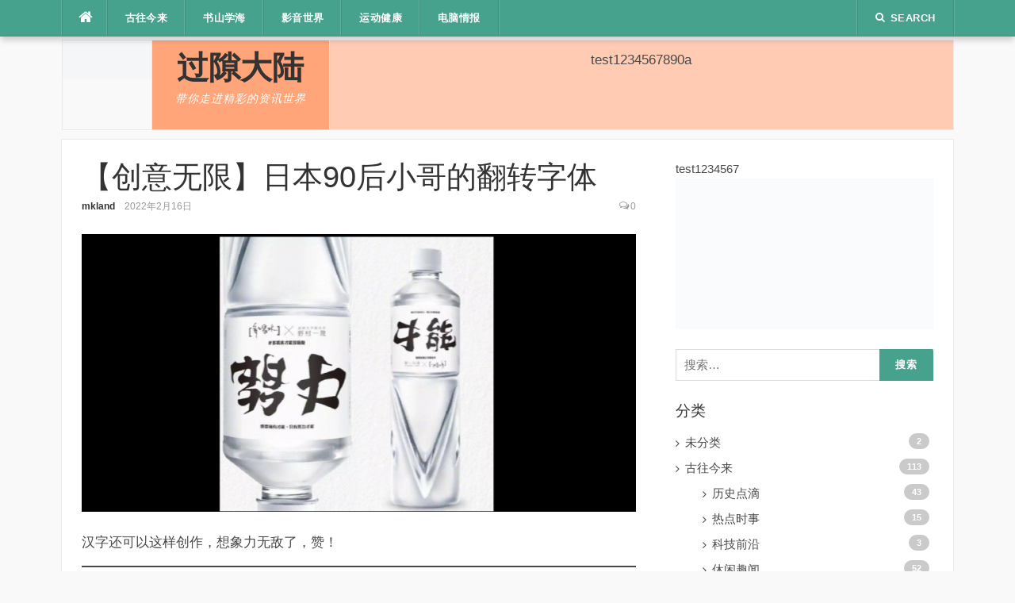

--- FILE ---
content_type: text/html; charset=UTF-8
request_url: https://mkland.net/archives/2092
body_size: 35107
content:
<!DOCTYPE html><html lang="zh-Hans"><head><script data-no-optimize="1">var litespeed_docref=sessionStorage.getItem("litespeed_docref");litespeed_docref&&(Object.defineProperty(document,"referrer",{get:function(){return litespeed_docref}}),sessionStorage.removeItem("litespeed_docref"));</script> <meta charset="UTF-8"><meta name="viewport" content="width=device-width, initial-scale=1"><link rel="profile" href="http://gmpg.org/xfn/11"><link rel="pingback" href="https://mkland.net/xmlrpc.php"><meta name='robots' content='max-image-preview:large, index, follow' /><title>【创意无限】日本90后小哥的翻转字体 - 过隙大陆</title><meta name="description" content="汉字还可以这样创作，想象力无敌了，赞！ 原文链接==&gt; 中国汉字文化博大精深，吸引了不少外国人关注。日本有一位名叫野村一晟的设计师，他也非常痴迷汉字，不仅研究字形和字义，还能够设计出独特的翻转字" /><link rel='dns-prefetch' href='//fonts.googleapis.com' /><link rel="alternate" type="application/rss+xml" title="过隙大陆 &raquo; Feed" href="https://mkland.net/feed" /><link rel="alternate" type="application/rss+xml" title="过隙大陆 &raquo; 评论 Feed" href="https://mkland.net/comments/feed" /><link rel="alternate" type="application/rss+xml" title="过隙大陆 &raquo; 【创意无限】日本90后小哥的翻转字体 评论 Feed" href="https://mkland.net/archives/2092/feed" /><link rel="alternate" title="oEmbed (JSON)" type="application/json+oembed" href="https://mkland.net/wp-json/oembed/1.0/embed?url=https%3A%2F%2Fmkland.net%2Farchives%2F2092" /><link rel="alternate" title="oEmbed (XML)" type="text/xml+oembed" href="https://mkland.net/wp-json/oembed/1.0/embed?url=https%3A%2F%2Fmkland.net%2Farchives%2F2092&#038;format=xml" /><style id='wp-img-auto-sizes-contain-inline-css' type='text/css'>img:is([sizes=auto i],[sizes^="auto," i]){contain-intrinsic-size:3000px 1500px}
/*# sourceURL=wp-img-auto-sizes-contain-inline-css */</style><style id="litespeed-ccss">.screen-reader-text{clip:rect(1px,1px,1px,1px);height:1px;overflow:hidden;position:absolute!important;width:1px;word-wrap:normal!important}h1,h2{overflow-wrap:break-word}ul{overflow-wrap:break-word}p{overflow-wrap:break-word}.wp-block-separator{border-top:1px solid;border-bottom:1px solid}:root{--wp--preset--font-size--normal:16px;--wp--preset--font-size--huge:42px}.screen-reader-text{border:0;clip:rect(1px,1px,1px,1px);-webkit-clip-path:inset(50%);clip-path:inset(50%);height:1px;margin:-1px;overflow:hidden;padding:0;position:absolute;width:1px;word-wrap:normal!important}body{--wp--preset--color--black:#000;--wp--preset--color--cyan-bluish-gray:#abb8c3;--wp--preset--color--white:#fff;--wp--preset--color--pale-pink:#f78da7;--wp--preset--color--vivid-red:#cf2e2e;--wp--preset--color--luminous-vivid-orange:#ff6900;--wp--preset--color--luminous-vivid-amber:#fcb900;--wp--preset--color--light-green-cyan:#7bdcb5;--wp--preset--color--vivid-green-cyan:#00d084;--wp--preset--color--pale-cyan-blue:#8ed1fc;--wp--preset--color--vivid-cyan-blue:#0693e3;--wp--preset--color--vivid-purple:#9b51e0;--wp--preset--gradient--vivid-cyan-blue-to-vivid-purple:linear-gradient(135deg,rgba(6,147,227,1) 0%,#9b51e0 100%);--wp--preset--gradient--light-green-cyan-to-vivid-green-cyan:linear-gradient(135deg,#7adcb4 0%,#00d082 100%);--wp--preset--gradient--luminous-vivid-amber-to-luminous-vivid-orange:linear-gradient(135deg,rgba(252,185,0,1) 0%,rgba(255,105,0,1) 100%);--wp--preset--gradient--luminous-vivid-orange-to-vivid-red:linear-gradient(135deg,rgba(255,105,0,1) 0%,#cf2e2e 100%);--wp--preset--gradient--very-light-gray-to-cyan-bluish-gray:linear-gradient(135deg,#eee 0%,#a9b8c3 100%);--wp--preset--gradient--cool-to-warm-spectrum:linear-gradient(135deg,#4aeadc 0%,#9778d1 20%,#cf2aba 40%,#ee2c82 60%,#fb6962 80%,#fef84c 100%);--wp--preset--gradient--blush-light-purple:linear-gradient(135deg,#ffceec 0%,#9896f0 100%);--wp--preset--gradient--blush-bordeaux:linear-gradient(135deg,#fecda5 0%,#fe2d2d 50%,#6b003e 100%);--wp--preset--gradient--luminous-dusk:linear-gradient(135deg,#ffcb70 0%,#c751c0 50%,#4158d0 100%);--wp--preset--gradient--pale-ocean:linear-gradient(135deg,#fff5cb 0%,#b6e3d4 50%,#33a7b5 100%);--wp--preset--gradient--electric-grass:linear-gradient(135deg,#caf880 0%,#71ce7e 100%);--wp--preset--gradient--midnight:linear-gradient(135deg,#020381 0%,#2874fc 100%);--wp--preset--duotone--dark-grayscale:url('#wp-duotone-dark-grayscale');--wp--preset--duotone--grayscale:url('#wp-duotone-grayscale');--wp--preset--duotone--purple-yellow:url('#wp-duotone-purple-yellow');--wp--preset--duotone--blue-red:url('#wp-duotone-blue-red');--wp--preset--duotone--midnight:url('#wp-duotone-midnight');--wp--preset--duotone--magenta-yellow:url('#wp-duotone-magenta-yellow');--wp--preset--duotone--purple-green:url('#wp-duotone-purple-green');--wp--preset--duotone--blue-orange:url('#wp-duotone-blue-orange');--wp--preset--font-size--small:13px;--wp--preset--font-size--medium:20px;--wp--preset--font-size--large:36px;--wp--preset--font-size--x-large:42px}.fa{display:inline-block;font:normal normal normal 14px/1 FontAwesome;font-size:inherit;text-rendering:auto;-webkit-font-smoothing:antialiased;-moz-osx-font-smoothing:grayscale}.pull-right{float:right}.pull-left{float:left}.fa-search:before{content:"\f002"}.fa-home:before{content:"\f015"}.fa-comments-o:before{content:"\f0e6"}html{font-family:sans-serif;-ms-text-size-adjust:100%;-webkit-text-size-adjust:100%}body{margin:0}article,aside,header,main,nav{display:block}a{background-color:transparent}strong{font-weight:700}h1{font-size:2em;margin:.67em 0}img{border:0}hr{box-sizing:content-box;height:0}input{color:inherit;font:inherit;margin:0}input[type=submit]{-webkit-appearance:button}input::-moz-focus-inner{border:0;padding:0}input{line-height:normal}input[type=search]{-webkit-appearance:textfield;box-sizing:content-box}input[type=search]::-webkit-search-cancel-button,input[type=search]::-webkit-search-decoration{-webkit-appearance:none}table{border-collapse:collapse;border-spacing:0}td{padding:0}*,*:before,*:after{box-sizing:inherit}html{box-sizing:border-box;font-size:16px}@media (max-width:47.9em){html{font-size:15px}}body{background:#f9f9f9}body,input{font-family:"Open Sans",Arial,sans-serif;font-size:17px;line-height:1.6;color:#494949}a{color:#46a28d;text-decoration:none}p{margin-top:0;margin-bottom:16px;margin-bottom:1rem}h1,h2{font-family:"Raleway",Helvetica,Arial,sans-serif;font-weight:500;line-height:1.4;color:#333;margin-top:0;margin-bottom:16px;margin-bottom:1rem}h3 a{color:#333}h1{font-size:38px;font-size:2.375rem;line-height:1.2}h2{font-size:32px;font-size:2rem}p,ul{margin-bottom:1rem}p,ul{margin-top:0}li>ul{margin-bottom:0;margin-left:1.5em}ul{margin-top:0;margin-bottom:16px;margin-bottom:1rem}hr{margin-bottom:16px;margin-bottom:1rem;border:0;border-top:1px solid #e9e9e9}img{height:auto;max-width:100%;vertical-align:middle}strong{font-weight:700}i{font-style:italic}table{width:100%;max-width:100%;margin-bottom:7px;border:1px solid #e9e9e9}table td{padding:12px;padding:.75rem;line-height:1.5;vertical-align:top;border:1px solid #e9e9e9}form{margin-bottom:16px;margin-bottom:1rem}input[type=submit],input[type=submit]{background:#46a28d;border:none;display:inline-block;color:#fff;letter-spacing:1px;text-transform:uppercase;line-height:1;text-align:center;padding:13px 20px;padding:.8125rem 1.25rem;-webkit-border-radius:2px;-moz-border-radius:2px;border-radius:2px;text-decoration:none;font-weight:600;font-size:13px}input[type=search]{padding:10px;max-width:100%;border:0;font-size:15px;font-weight:400;line-height:22px;box-sizing:border-box;border:1px solid #ddd}.site-content{margin-top:4px}.site-content .content-inside{background:#fff;border:1px solid #e9e9e9;margin-left:-1px;padding:25px;padding:1.5625rem}.site-content .content-inside:before,.site-content .content-inside:after{content:"";display:block}.site-content .content-inside:after{clear:both}.content-area{width:100%;float:none}@media (max-width:61.9em){.content-area{padding-bottom:50px;padding-bottom:3.125rem}}@media (min-width:62em){.content-area{float:left}}.sidebar{width:100%;float:none}@media (max-width:61.9em){.sidebar{padding-bottom:30px;padding-bottom:1.875rem}}@media (min-width:62em){.sidebar{width:30.2325581395%;float:right}}@media (min-width:62em){.right-sidebar .content-area{width:69.7674418605%;padding-right:4.6511627907%}}.container{margin-right:auto;margin-left:auto;padding-right:25px;padding-right:1.5625rem;padding-left:25px;padding-left:1.5625rem}.container:before,.container:after{display:table;content:" "}.container:after{clear:both}@media (min-width:34em){.container{max-width:34rem}}@media (min-width:48em){.container{max-width:45rem}}@media (min-width:62em){.container{max-width:60rem}}@media (min-width:75em){.container{max-width:1175px;max-width:73.4375rem}}.screen-reader-text{clip:rect(1px,1px,1px,1px);position:absolute!important;height:1px;width:1px;overflow:hidden}.clear:before,.clear:after,.entry-content:before,.entry-content:after,.site-header:before,.site-header:after,.site-content:before,.site-content:after{content:"";display:table}.clear:after,.entry-content:after,.site-header:after,.site-content:after{clear:both}.site-topbar{line-height:46px;background:#46a28d;box-shadow:0 5px 8px -1px rgba(0,0,0,.2);width:100%;color:#fff;position:relative;z-index:50}.site-topbar:after{content:"";display:block;height:1px;width:100%;position:absolute;bottom:0;background:rgba(0,0,0,.1);z-index:10}.site-topbar a{color:#fff}.site-topbar ul{margin:0;padding:0;list-style:none}.site-topbar .home-menu a{padding:0 20px;text-align:center;display:block;width:56px;float:left;position:relative;margin-right:1px}.site-topbar .home-menu a i{font-size:19px;position:relative;top:0}.site-topbar .home-menu a:before{content:"";display:block;height:100%;width:1px;position:absolute;bottom:1px;left:-2px;background:rgba(255,255,255,.15);z-index:10}.site-topbar .home-menu a:after{content:"";display:block;height:100%;width:1px;position:absolute;bottom:1px;left:-1px;background:rgba(0,0,0,.1);z-index:10}.topbar-left{margin-left:1px}.topbar-right{margin-right:1px}.topbar-elements{margin:0;padding:0;position:relative}.topbar-elements:before{content:"";display:block;height:100%;width:1px;position:absolute;bottom:1px;right:-2px;background:rgba(255,255,255,.15);z-index:10}.topbar-elements:after{content:"";display:block;height:100%;width:1px;position:absolute;bottom:1px;right:-1px;background:rgba(0,0,0,.1);z-index:10}.topbar-elements li{position:relative;padding:0 22px;font-family:"Raleway",Helvetica,Arial,sans-serif;font-size:13px;font-weight:600;letter-spacing:.4px;text-decoration:none;text-transform:uppercase;z-index:50;display:block;float:left}.topbar-elements li i{position:relative;top:-1px}.topbar-elements li span{margin-left:7px}@media (max-width:33.9em){.topbar-elements li span{display:none}}.topbar-elements li:before{content:"";display:block;height:100%;width:1px;position:absolute;bottom:1px;left:-2px;background:rgba(255,255,255,.15);z-index:10}.topbar-elements li:after{content:"";display:block;height:100%;width:1px;position:absolute;bottom:1px;left:-1px;background:rgba(0,0,0,.1);z-index:10}.topbar-elements .dropdown-content{display:none;position:absolute;right:0;padding:20px;background:#fff;box-shadow:0 1px 1px rgba(0,0,0,.25);color:#494949;min-width:300px}.topbar-elements .search-form input[type=search]{padding:9px 10px}.topbar-elements .search-form .search-submit{line-height:15px;top:3px;padding:11px 20px}.search-form{overflow:hidden;position:relative;margin-bottom:0}.search-form label{margin:0;width:100%;line-height:1}.search-form input[type=search]{box-sizing:border-box;width:100%;position:relative}.search-form input{line-height:18px}.search-form .search-submit{position:absolute;right:0;top:0;padding:11px 20px 12px;border-top-left-radius:0;border-bottom-left-radius:0}.site-header{margin-top:4px}.site-header .site-branding{width:100%;text-align:center}.site-header .site-branding .site-title{font-size:40px;font-size:2.5rem;font-family:"Raleway",Helvetica,Arial,sans-serif;color:#333;font-weight:600;text-transform:uppercase;margin-bottom:7px;margin-bottom:.4375rem;line-height:1.1}.site-header .site-branding .site-title a{color:#333}.site-header .site-branding .site-description{color:#fff;font-style:italic;font-weight:500;font-size:14px;text-transform:uppercase;letter-spacing:1px}.ft-menu,.ft-menu *{margin:0;padding:0;list-style:none;display:none}@media (min-width:62em){.ft-menu,.ft-menu *{display:block}}.ft-menu{float:right}.ft-menu ul{position:absolute;display:none;top:100%;left:0;z-index:80}.ft-menu li{position:relative}.ft-menu>li{float:left}.ft-menu a{display:block;position:relative}.ft-menu{position:relative}.ft-menu:before{content:"";display:block;height:100%;width:1px;position:absolute;bottom:1px;right:-1px;background:rgba(255,255,255,.15);z-index:10}.ft-menu:after{content:"";display:block;height:100%;width:1px;position:absolute;bottom:1px;right:0;background:rgba(0,0,0,.1);z-index:10}.ft-menu ul{min-width:14em;*width:14em;border-top:none;box-shadow:0 1px 1px rgba(0,0,0,.25)}.ft-menu li{white-space:nowrap;*white-space:normal}.ft-menu>li{margin-right:1px}.ft-menu>li:before{content:"";display:block;height:100%;width:1px;position:absolute;bottom:1px;left:-2px;background:rgba(255,255,255,.15);z-index:10}.ft-menu>li:after{content:"";display:block;height:100%;width:1px;position:absolute;bottom:1px;left:-1px;background:rgba(0,0,0,.1);z-index:10}.ft-menu a{color:#fff;font-family:"Raleway",Helvetica,Arial,sans-serif;padding-left:22px;padding-right:22px;font-size:13px;font-weight:600;letter-spacing:.4px;text-transform:uppercase;text-decoration:none;zoom:1;z-index:50}.ft-menu ul li{line-height:30px;border-bottom:1px solid #e9e9e9}.ft-menu ul li a{padding:10px 23px;color:#888;font-size:16px;font-weight:500;text-transform:none;background:#fff;letter-spacing:0}.nav-toggle{display:none;float:left;position:relative}@media (max-width:61.9em){.nav-toggle{display:inline-block}}.nav-toggle:before{content:"";display:block;height:100%;width:1px;position:absolute;bottom:1px;right:-2px;background:rgba(255,255,255,.15);z-index:10}.nav-toggle:after{content:"";display:block;height:100%;width:1px;position:absolute;bottom:1px;right:-1px;background:rgba(0,0,0,.1);z-index:10}#nav-toggle{position:relative;width:56px;white-space:nowrap;color:transparent;display:inline-block;float:left}#nav-toggle:before{content:"";display:block;height:100%;width:1px;position:absolute;bottom:1px;left:-2px;background:rgba(255,255,255,.15);z-index:10}#nav-toggle:after{content:"";display:block;height:100%;width:1px;position:absolute;bottom:1px;left:-1px;background:rgba(0,0,0,.1);z-index:10}#nav-toggle span{position:absolute;top:52%;left:18px;margin-top:-2px;display:inline-block;height:2px;width:20px;background:#fff}#nav-toggle span:before{top:-6px}#nav-toggle span:after{top:6px}#nav-toggle span:before,#nav-toggle span:after{position:absolute;display:inline-block;height:2px;width:20px;background:#fff;content:'';right:0;-webkit-transform:translateZ(0);-ms-transform:translateZ(0);transform:translateZ(0);-webkit-backface-visibility:hidden;backface-visibility:hidden;-webkit-transform-origin:0% 50%;-ms-transform-origin:0% 50%;transform-origin:0% 50%}.mobile-navigation{box-shadow:0 2px 2px rgba(0,0,0,.1);display:none;overflow:hidden}.mobile-navigation ul{margin:0;padding:0;list-style:none}.mobile-navigation ul li{position:relative}.mobile-navigation ul li a{padding:11px 15px 10px;display:block;color:#888;font-size:16px;font-family:"Raleway",Helvetica,Arial,sans-serif;font-weight:500;text-transform:none;background:#fff;letter-spacing:0;border-bottom:1px solid #e9e9e9}.mobile-navigation ul li li a{padding-left:35px;position:relative}.mobile-navigation ul li li a:before{content:"-";color:#888;display:block;position:absolute;left:15px;top:9px;font-weight:100}.mobile-navigation ul ul{display:none}.entry-thumb{position:relative}.single .entry-header .entry-title{margin-bottom:5px;hyphens:auto}.single .entry-thumb{margin-top:25px;margin-top:1.5625rem}.entry-meta{color:#999;font-size:12px;font-size:.75rem}.entry-meta span{margin-right:12px;margin-right:.75rem}.entry-meta a{color:#999}.entry-meta .author a{font-weight:700;color:#333}.entry-meta .comments-link{float:right;margin-right:0;font-size:12px;font-size:.75rem}.entry-meta .comments-link i{margin-right:2px;position:relative;top:-1px}#comments a{text-decoration:none}.entry-content{margin-top:25px;margin-top:1.5625rem;margin-bottom:25px;margin-bottom:1.5625rem}.entry-title{hyphens:auto}.widget-title{font-size:19px;font-size:1.1875rem;font-weight:500;margin-bottom:15px;margin-bottom:.9375rem}.widget{margin-bottom:25px;margin-bottom:1.5625rem;font-size:15px;font-size:.9375rem}.widget a{color:#494949}.widget ul{margin-bottom:0;padding:0;list-style:none}.widget ul li{margin:8px 0}.widget_categories ul li{padding-left:12px;position:relative}.widget_categories ul li:before{content:"\f105";font-family:FontAwesome;display:block;font-size:14px;font-size:.875rem;color:#494949;position:absolute;top:2px;left:0}.widget_categories ul li a{display:block}.widget_categories ul li .cat-count{background:#cacaca none repeat scroll 0 0;border-radius:20px;color:#fff;font-size:11px;font-weight:700;line-height:20px;padding:0 10px;position:absolute;right:5px;top:0}:root{--hcb-font-size:14px}:root{--hcb-font-size--mobile:13px}:root{--hcb-font-family:Menlo,Consolas,"Hiragino Kaku Gothic ProN","Hiragino Sans",Meiryo,sans-serif}body{--hcb-color--text:#1f1e1e;--hcb-color--text-shadow:#fff;--hcb-color--bg:#f7f6f6;--hcb-color--lang--text:#1f1e1e;--hcb-color--lang--bg:#dedede;--hcb-color--line-numbers:#999;--hcb-color--highlight:hsla(24,20%,49%,.1);--hcb-color--highlight-text:#f5f2f0;--hcb-color--highlight-bg:#b1aead;--hcb-file-icon:url(/wp-content/plugins/highlighting-code-block/assets/img/file-icon-light.svg);--hcb-color--scrollbar-track:rgba(0,0,0,.05);--hcb-color--scrollbar-thumb:#0000001a}</style><link rel="preload" data-asynced="1" data-optimized="2" as="style" onload="this.onload=null;this.rel='stylesheet'" href="https://mkland.net/wp-content/litespeed/ucss/420cb89281a32be192b5556d0c272484.css?ver=c52b9" /><script data-optimized="1" type="litespeed/javascript" data-src="https://mkland.net/wp-content/plugins/litespeed-cache/assets/js/css_async.min.js"></script><link rel="preload" as="image" href="https://p3.toutiaoimg.com/origin/pgc-image/ff904fb580c04310a30168ea5b07db0e?from=pc"><style id='easymega-inline-css' type='text/css'>.easymega-wp-desktop #easymega-wp-page .easymega-wp .mega-item .mega-content li.mega-content-li { margin-top: 0px; }
/*# sourceURL=easymega-inline-css */</style><style id='wp-emoji-styles-inline-css' type='text/css'>img.wp-smiley, img.emoji {
		display: inline !important;
		border: none !important;
		box-shadow: none !important;
		height: 1em !important;
		width: 1em !important;
		margin: 0 0.07em !important;
		vertical-align: -0.1em !important;
		background: none !important;
		padding: 0 !important;
	}
/*# sourceURL=wp-emoji-styles-inline-css */</style><style id='wp-block-image-inline-css' type='text/css'>.wp-block-image>a,.wp-block-image>figure>a{display:inline-block}.wp-block-image img{box-sizing:border-box;height:auto;max-width:100%;vertical-align:bottom}@media not (prefers-reduced-motion){.wp-block-image img.hide{visibility:hidden}.wp-block-image img.show{animation:show-content-image .4s}}.wp-block-image[style*=border-radius] img,.wp-block-image[style*=border-radius]>a{border-radius:inherit}.wp-block-image.has-custom-border img{box-sizing:border-box}.wp-block-image.aligncenter{text-align:center}.wp-block-image.alignfull>a,.wp-block-image.alignwide>a{width:100%}.wp-block-image.alignfull img,.wp-block-image.alignwide img{height:auto;width:100%}.wp-block-image .aligncenter,.wp-block-image .alignleft,.wp-block-image .alignright,.wp-block-image.aligncenter,.wp-block-image.alignleft,.wp-block-image.alignright{display:table}.wp-block-image .aligncenter>figcaption,.wp-block-image .alignleft>figcaption,.wp-block-image .alignright>figcaption,.wp-block-image.aligncenter>figcaption,.wp-block-image.alignleft>figcaption,.wp-block-image.alignright>figcaption{caption-side:bottom;display:table-caption}.wp-block-image .alignleft{float:left;margin:.5em 1em .5em 0}.wp-block-image .alignright{float:right;margin:.5em 0 .5em 1em}.wp-block-image .aligncenter{margin-left:auto;margin-right:auto}.wp-block-image :where(figcaption){margin-bottom:1em;margin-top:.5em}.wp-block-image.is-style-circle-mask img{border-radius:9999px}@supports ((-webkit-mask-image:none) or (mask-image:none)) or (-webkit-mask-image:none){.wp-block-image.is-style-circle-mask img{border-radius:0;-webkit-mask-image:url('data:image/svg+xml;utf8,<svg viewBox="0 0 100 100" xmlns="http://www.w3.org/2000/svg"><circle cx="50" cy="50" r="50"/></svg>');mask-image:url('data:image/svg+xml;utf8,<svg viewBox="0 0 100 100" xmlns="http://www.w3.org/2000/svg"><circle cx="50" cy="50" r="50"/></svg>');mask-mode:alpha;-webkit-mask-position:center;mask-position:center;-webkit-mask-repeat:no-repeat;mask-repeat:no-repeat;-webkit-mask-size:contain;mask-size:contain}}:root :where(.wp-block-image.is-style-rounded img,.wp-block-image .is-style-rounded img){border-radius:9999px}.wp-block-image figure{margin:0}.wp-lightbox-container{display:flex;flex-direction:column;position:relative}.wp-lightbox-container img{cursor:zoom-in}.wp-lightbox-container img:hover+button{opacity:1}.wp-lightbox-container button{align-items:center;backdrop-filter:blur(16px) saturate(180%);background-color:#5a5a5a40;border:none;border-radius:4px;cursor:zoom-in;display:flex;height:20px;justify-content:center;opacity:0;padding:0;position:absolute;right:16px;text-align:center;top:16px;width:20px;z-index:100}@media not (prefers-reduced-motion){.wp-lightbox-container button{transition:opacity .2s ease}}.wp-lightbox-container button:focus-visible{outline:3px auto #5a5a5a40;outline:3px auto -webkit-focus-ring-color;outline-offset:3px}.wp-lightbox-container button:hover{cursor:pointer;opacity:1}.wp-lightbox-container button:focus{opacity:1}.wp-lightbox-container button:focus,.wp-lightbox-container button:hover,.wp-lightbox-container button:not(:hover):not(:active):not(.has-background){background-color:#5a5a5a40;border:none}.wp-lightbox-overlay{box-sizing:border-box;cursor:zoom-out;height:100vh;left:0;overflow:hidden;position:fixed;top:0;visibility:hidden;width:100%;z-index:100000}.wp-lightbox-overlay .close-button{align-items:center;cursor:pointer;display:flex;justify-content:center;min-height:40px;min-width:40px;padding:0;position:absolute;right:calc(env(safe-area-inset-right) + 16px);top:calc(env(safe-area-inset-top) + 16px);z-index:5000000}.wp-lightbox-overlay .close-button:focus,.wp-lightbox-overlay .close-button:hover,.wp-lightbox-overlay .close-button:not(:hover):not(:active):not(.has-background){background:none;border:none}.wp-lightbox-overlay .lightbox-image-container{height:var(--wp--lightbox-container-height);left:50%;overflow:hidden;position:absolute;top:50%;transform:translate(-50%,-50%);transform-origin:top left;width:var(--wp--lightbox-container-width);z-index:9999999999}.wp-lightbox-overlay .wp-block-image{align-items:center;box-sizing:border-box;display:flex;height:100%;justify-content:center;margin:0;position:relative;transform-origin:0 0;width:100%;z-index:3000000}.wp-lightbox-overlay .wp-block-image img{height:var(--wp--lightbox-image-height);min-height:var(--wp--lightbox-image-height);min-width:var(--wp--lightbox-image-width);width:var(--wp--lightbox-image-width)}.wp-lightbox-overlay .wp-block-image figcaption{display:none}.wp-lightbox-overlay button{background:none;border:none}.wp-lightbox-overlay .scrim{background-color:#fff;height:100%;opacity:.9;position:absolute;width:100%;z-index:2000000}.wp-lightbox-overlay.active{visibility:visible}@media not (prefers-reduced-motion){.wp-lightbox-overlay.active{animation:turn-on-visibility .25s both}.wp-lightbox-overlay.active img{animation:turn-on-visibility .35s both}.wp-lightbox-overlay.show-closing-animation:not(.active){animation:turn-off-visibility .35s both}.wp-lightbox-overlay.show-closing-animation:not(.active) img{animation:turn-off-visibility .25s both}.wp-lightbox-overlay.zoom.active{animation:none;opacity:1;visibility:visible}.wp-lightbox-overlay.zoom.active .lightbox-image-container{animation:lightbox-zoom-in .4s}.wp-lightbox-overlay.zoom.active .lightbox-image-container img{animation:none}.wp-lightbox-overlay.zoom.active .scrim{animation:turn-on-visibility .4s forwards}.wp-lightbox-overlay.zoom.show-closing-animation:not(.active){animation:none}.wp-lightbox-overlay.zoom.show-closing-animation:not(.active) .lightbox-image-container{animation:lightbox-zoom-out .4s}.wp-lightbox-overlay.zoom.show-closing-animation:not(.active) .lightbox-image-container img{animation:none}.wp-lightbox-overlay.zoom.show-closing-animation:not(.active) .scrim{animation:turn-off-visibility .4s forwards}}@keyframes show-content-image{0%{visibility:hidden}99%{visibility:hidden}to{visibility:visible}}@keyframes turn-on-visibility{0%{opacity:0}to{opacity:1}}@keyframes turn-off-visibility{0%{opacity:1;visibility:visible}99%{opacity:0;visibility:visible}to{opacity:0;visibility:hidden}}@keyframes lightbox-zoom-in{0%{transform:translate(calc((-100vw + var(--wp--lightbox-scrollbar-width))/2 + var(--wp--lightbox-initial-left-position)),calc(-50vh + var(--wp--lightbox-initial-top-position))) scale(var(--wp--lightbox-scale))}to{transform:translate(-50%,-50%) scale(1)}}@keyframes lightbox-zoom-out{0%{transform:translate(-50%,-50%) scale(1);visibility:visible}99%{visibility:visible}to{transform:translate(calc((-100vw + var(--wp--lightbox-scrollbar-width))/2 + var(--wp--lightbox-initial-left-position)),calc(-50vh + var(--wp--lightbox-initial-top-position))) scale(var(--wp--lightbox-scale));visibility:hidden}}
/*# sourceURL=https://mkland.net/wp-includes/blocks/image/style.min.css */</style><style id='wp-block-latest-comments-inline-css' type='text/css'>ol.wp-block-latest-comments{box-sizing:border-box;margin-left:0}:where(.wp-block-latest-comments:not([style*=line-height] .wp-block-latest-comments__comment)){line-height:1.1}:where(.wp-block-latest-comments:not([style*=line-height] .wp-block-latest-comments__comment-excerpt p)){line-height:1.8}.has-dates :where(.wp-block-latest-comments:not([style*=line-height])),.has-excerpts :where(.wp-block-latest-comments:not([style*=line-height])){line-height:1.5}.wp-block-latest-comments .wp-block-latest-comments{padding-left:0}.wp-block-latest-comments__comment{list-style:none;margin-bottom:1em}.has-avatars .wp-block-latest-comments__comment{list-style:none;min-height:2.25em}.has-avatars .wp-block-latest-comments__comment .wp-block-latest-comments__comment-excerpt,.has-avatars .wp-block-latest-comments__comment .wp-block-latest-comments__comment-meta{margin-left:3.25em}.wp-block-latest-comments__comment-excerpt p{font-size:.875em;margin:.36em 0 1.4em}.wp-block-latest-comments__comment-date{display:block;font-size:.75em}.wp-block-latest-comments .avatar,.wp-block-latest-comments__comment-avatar{border-radius:1.5em;display:block;float:left;height:2.5em;margin-right:.75em;width:2.5em}.wp-block-latest-comments[class*=-font-size] a,.wp-block-latest-comments[style*=font-size] a{font-size:inherit}
/*# sourceURL=https://mkland.net/wp-includes/blocks/latest-comments/style.min.css */</style><style id='wp-block-paragraph-inline-css' type='text/css'>.is-small-text{font-size:.875em}.is-regular-text{font-size:1em}.is-large-text{font-size:2.25em}.is-larger-text{font-size:3em}.has-drop-cap:not(:focus):first-letter{float:left;font-size:8.4em;font-style:normal;font-weight:100;line-height:.68;margin:.05em .1em 0 0;text-transform:uppercase}body.rtl .has-drop-cap:not(:focus):first-letter{float:none;margin-left:.1em}p.has-drop-cap.has-background{overflow:hidden}:root :where(p.has-background){padding:1.25em 2.375em}:where(p.has-text-color:not(.has-link-color)) a{color:inherit}p.has-text-align-left[style*="writing-mode:vertical-lr"],p.has-text-align-right[style*="writing-mode:vertical-rl"]{rotate:180deg}
/*# sourceURL=https://mkland.net/wp-includes/blocks/paragraph/style.min.css */</style><style id='wp-block-separator-inline-css' type='text/css'>@charset "UTF-8";.wp-block-separator{border:none;border-top:2px solid}:root :where(.wp-block-separator.is-style-dots){height:auto;line-height:1;text-align:center}:root :where(.wp-block-separator.is-style-dots):before{color:currentColor;content:"···";font-family:serif;font-size:1.5em;letter-spacing:2em;padding-left:2em}.wp-block-separator.is-style-dots{background:none!important;border:none!important}
/*# sourceURL=https://mkland.net/wp-includes/blocks/separator/style.min.css */</style><style id='global-styles-inline-css' type='text/css'>:root{--wp--preset--aspect-ratio--square: 1;--wp--preset--aspect-ratio--4-3: 4/3;--wp--preset--aspect-ratio--3-4: 3/4;--wp--preset--aspect-ratio--3-2: 3/2;--wp--preset--aspect-ratio--2-3: 2/3;--wp--preset--aspect-ratio--16-9: 16/9;--wp--preset--aspect-ratio--9-16: 9/16;--wp--preset--color--black: #000000;--wp--preset--color--cyan-bluish-gray: #abb8c3;--wp--preset--color--white: #ffffff;--wp--preset--color--pale-pink: #f78da7;--wp--preset--color--vivid-red: #cf2e2e;--wp--preset--color--luminous-vivid-orange: #ff6900;--wp--preset--color--luminous-vivid-amber: #fcb900;--wp--preset--color--light-green-cyan: #7bdcb5;--wp--preset--color--vivid-green-cyan: #00d084;--wp--preset--color--pale-cyan-blue: #8ed1fc;--wp--preset--color--vivid-cyan-blue: #0693e3;--wp--preset--color--vivid-purple: #9b51e0;--wp--preset--gradient--vivid-cyan-blue-to-vivid-purple: linear-gradient(135deg,rgb(6,147,227) 0%,rgb(155,81,224) 100%);--wp--preset--gradient--light-green-cyan-to-vivid-green-cyan: linear-gradient(135deg,rgb(122,220,180) 0%,rgb(0,208,130) 100%);--wp--preset--gradient--luminous-vivid-amber-to-luminous-vivid-orange: linear-gradient(135deg,rgb(252,185,0) 0%,rgb(255,105,0) 100%);--wp--preset--gradient--luminous-vivid-orange-to-vivid-red: linear-gradient(135deg,rgb(255,105,0) 0%,rgb(207,46,46) 100%);--wp--preset--gradient--very-light-gray-to-cyan-bluish-gray: linear-gradient(135deg,rgb(238,238,238) 0%,rgb(169,184,195) 100%);--wp--preset--gradient--cool-to-warm-spectrum: linear-gradient(135deg,rgb(74,234,220) 0%,rgb(151,120,209) 20%,rgb(207,42,186) 40%,rgb(238,44,130) 60%,rgb(251,105,98) 80%,rgb(254,248,76) 100%);--wp--preset--gradient--blush-light-purple: linear-gradient(135deg,rgb(255,206,236) 0%,rgb(152,150,240) 100%);--wp--preset--gradient--blush-bordeaux: linear-gradient(135deg,rgb(254,205,165) 0%,rgb(254,45,45) 50%,rgb(107,0,62) 100%);--wp--preset--gradient--luminous-dusk: linear-gradient(135deg,rgb(255,203,112) 0%,rgb(199,81,192) 50%,rgb(65,88,208) 100%);--wp--preset--gradient--pale-ocean: linear-gradient(135deg,rgb(255,245,203) 0%,rgb(182,227,212) 50%,rgb(51,167,181) 100%);--wp--preset--gradient--electric-grass: linear-gradient(135deg,rgb(202,248,128) 0%,rgb(113,206,126) 100%);--wp--preset--gradient--midnight: linear-gradient(135deg,rgb(2,3,129) 0%,rgb(40,116,252) 100%);--wp--preset--font-size--small: 13px;--wp--preset--font-size--medium: 20px;--wp--preset--font-size--large: 36px;--wp--preset--font-size--x-large: 42px;--wp--preset--spacing--20: 0.44rem;--wp--preset--spacing--30: 0.67rem;--wp--preset--spacing--40: 1rem;--wp--preset--spacing--50: 1.5rem;--wp--preset--spacing--60: 2.25rem;--wp--preset--spacing--70: 3.38rem;--wp--preset--spacing--80: 5.06rem;--wp--preset--shadow--natural: 6px 6px 9px rgba(0, 0, 0, 0.2);--wp--preset--shadow--deep: 12px 12px 50px rgba(0, 0, 0, 0.4);--wp--preset--shadow--sharp: 6px 6px 0px rgba(0, 0, 0, 0.2);--wp--preset--shadow--outlined: 6px 6px 0px -3px rgb(255, 255, 255), 6px 6px rgb(0, 0, 0);--wp--preset--shadow--crisp: 6px 6px 0px rgb(0, 0, 0);}:where(.is-layout-flex){gap: 0.5em;}:where(.is-layout-grid){gap: 0.5em;}body .is-layout-flex{display: flex;}.is-layout-flex{flex-wrap: wrap;align-items: center;}.is-layout-flex > :is(*, div){margin: 0;}body .is-layout-grid{display: grid;}.is-layout-grid > :is(*, div){margin: 0;}:where(.wp-block-columns.is-layout-flex){gap: 2em;}:where(.wp-block-columns.is-layout-grid){gap: 2em;}:where(.wp-block-post-template.is-layout-flex){gap: 1.25em;}:where(.wp-block-post-template.is-layout-grid){gap: 1.25em;}.has-black-color{color: var(--wp--preset--color--black) !important;}.has-cyan-bluish-gray-color{color: var(--wp--preset--color--cyan-bluish-gray) !important;}.has-white-color{color: var(--wp--preset--color--white) !important;}.has-pale-pink-color{color: var(--wp--preset--color--pale-pink) !important;}.has-vivid-red-color{color: var(--wp--preset--color--vivid-red) !important;}.has-luminous-vivid-orange-color{color: var(--wp--preset--color--luminous-vivid-orange) !important;}.has-luminous-vivid-amber-color{color: var(--wp--preset--color--luminous-vivid-amber) !important;}.has-light-green-cyan-color{color: var(--wp--preset--color--light-green-cyan) !important;}.has-vivid-green-cyan-color{color: var(--wp--preset--color--vivid-green-cyan) !important;}.has-pale-cyan-blue-color{color: var(--wp--preset--color--pale-cyan-blue) !important;}.has-vivid-cyan-blue-color{color: var(--wp--preset--color--vivid-cyan-blue) !important;}.has-vivid-purple-color{color: var(--wp--preset--color--vivid-purple) !important;}.has-black-background-color{background-color: var(--wp--preset--color--black) !important;}.has-cyan-bluish-gray-background-color{background-color: var(--wp--preset--color--cyan-bluish-gray) !important;}.has-white-background-color{background-color: var(--wp--preset--color--white) !important;}.has-pale-pink-background-color{background-color: var(--wp--preset--color--pale-pink) !important;}.has-vivid-red-background-color{background-color: var(--wp--preset--color--vivid-red) !important;}.has-luminous-vivid-orange-background-color{background-color: var(--wp--preset--color--luminous-vivid-orange) !important;}.has-luminous-vivid-amber-background-color{background-color: var(--wp--preset--color--luminous-vivid-amber) !important;}.has-light-green-cyan-background-color{background-color: var(--wp--preset--color--light-green-cyan) !important;}.has-vivid-green-cyan-background-color{background-color: var(--wp--preset--color--vivid-green-cyan) !important;}.has-pale-cyan-blue-background-color{background-color: var(--wp--preset--color--pale-cyan-blue) !important;}.has-vivid-cyan-blue-background-color{background-color: var(--wp--preset--color--vivid-cyan-blue) !important;}.has-vivid-purple-background-color{background-color: var(--wp--preset--color--vivid-purple) !important;}.has-black-border-color{border-color: var(--wp--preset--color--black) !important;}.has-cyan-bluish-gray-border-color{border-color: var(--wp--preset--color--cyan-bluish-gray) !important;}.has-white-border-color{border-color: var(--wp--preset--color--white) !important;}.has-pale-pink-border-color{border-color: var(--wp--preset--color--pale-pink) !important;}.has-vivid-red-border-color{border-color: var(--wp--preset--color--vivid-red) !important;}.has-luminous-vivid-orange-border-color{border-color: var(--wp--preset--color--luminous-vivid-orange) !important;}.has-luminous-vivid-amber-border-color{border-color: var(--wp--preset--color--luminous-vivid-amber) !important;}.has-light-green-cyan-border-color{border-color: var(--wp--preset--color--light-green-cyan) !important;}.has-vivid-green-cyan-border-color{border-color: var(--wp--preset--color--vivid-green-cyan) !important;}.has-pale-cyan-blue-border-color{border-color: var(--wp--preset--color--pale-cyan-blue) !important;}.has-vivid-cyan-blue-border-color{border-color: var(--wp--preset--color--vivid-cyan-blue) !important;}.has-vivid-purple-border-color{border-color: var(--wp--preset--color--vivid-purple) !important;}.has-vivid-cyan-blue-to-vivid-purple-gradient-background{background: var(--wp--preset--gradient--vivid-cyan-blue-to-vivid-purple) !important;}.has-light-green-cyan-to-vivid-green-cyan-gradient-background{background: var(--wp--preset--gradient--light-green-cyan-to-vivid-green-cyan) !important;}.has-luminous-vivid-amber-to-luminous-vivid-orange-gradient-background{background: var(--wp--preset--gradient--luminous-vivid-amber-to-luminous-vivid-orange) !important;}.has-luminous-vivid-orange-to-vivid-red-gradient-background{background: var(--wp--preset--gradient--luminous-vivid-orange-to-vivid-red) !important;}.has-very-light-gray-to-cyan-bluish-gray-gradient-background{background: var(--wp--preset--gradient--very-light-gray-to-cyan-bluish-gray) !important;}.has-cool-to-warm-spectrum-gradient-background{background: var(--wp--preset--gradient--cool-to-warm-spectrum) !important;}.has-blush-light-purple-gradient-background{background: var(--wp--preset--gradient--blush-light-purple) !important;}.has-blush-bordeaux-gradient-background{background: var(--wp--preset--gradient--blush-bordeaux) !important;}.has-luminous-dusk-gradient-background{background: var(--wp--preset--gradient--luminous-dusk) !important;}.has-pale-ocean-gradient-background{background: var(--wp--preset--gradient--pale-ocean) !important;}.has-electric-grass-gradient-background{background: var(--wp--preset--gradient--electric-grass) !important;}.has-midnight-gradient-background{background: var(--wp--preset--gradient--midnight) !important;}.has-small-font-size{font-size: var(--wp--preset--font-size--small) !important;}.has-medium-font-size{font-size: var(--wp--preset--font-size--medium) !important;}.has-large-font-size{font-size: var(--wp--preset--font-size--large) !important;}.has-x-large-font-size{font-size: var(--wp--preset--font-size--x-large) !important;}
/*# sourceURL=global-styles-inline-css */</style><style id='classic-theme-styles-inline-css' type='text/css'>/*! This file is auto-generated */
.wp-block-button__link{color:#fff;background-color:#32373c;border-radius:9999px;box-shadow:none;text-decoration:none;padding:calc(.667em + 2px) calc(1.333em + 2px);font-size:1.125em}.wp-block-file__button{background:#32373c;color:#fff;text-decoration:none}
/*# sourceURL=/wp-includes/css/classic-themes.min.css */</style><style id='hcb-style-inline-css' type='text/css'>:root{--hcb--fz--base: 14px}:root{--hcb--fz--mobile: 13px}:root{--hcb--ff:Menlo, Consolas, "Hiragino Kaku Gothic ProN", "Hiragino Sans", Meiryo, sans-serif;}
/*# sourceURL=hcb-style-inline-css */</style> <script type="litespeed/javascript" data-src="https://mkland.net/wp-includes/js/jquery/jquery.min.js?ver=3.7.1" id="jquery-core-js"></script> <link rel="https://api.w.org/" href="https://mkland.net/wp-json/" /><link rel="alternate" title="JSON" type="application/json" href="https://mkland.net/wp-json/wp/v2/posts/2092" /><link rel="EditURI" type="application/rsd+xml" title="RSD" href="https://mkland.net/xmlrpc.php?rsd" /><meta name="generator" content="WordPress 6.9" /><link rel="canonical" href="https://mkland.net/archives/2092" /><link rel='shortlink' href='https://mkland.net/?p=2092' />
<noscript><style>.simply-gallery-amp{ display: block !important; }</style></noscript><noscript><style>.sgb-preloader{ display: none !important; }</style></noscript></head><body class="wp-singular post-template-default single single-post postid-2092 single-format-standard wp-theme-codilight-lite"><div id="page" class="hfeed site">
<a class="skip-link screen-reader-text" href="#content">Skip to content</a><div id="topbar" class="site-topbar"><div class="container"><div class="topbar-left pull-left"><nav id="site-navigation" class="main-navigation" >
<span class="home-menu"> <a href="https://mkland.net/" rel="home"><i class="fa fa-home"></i></a></span>
<span class="nav-toggle"><a href="#0" id="nav-toggle">Menu<span></span></a></span><ul class="ft-menu"><li id="menu-item-109" class="menu-item menu-item-type-taxonomy menu-item-object-category menu-item-has-children menu-item-109"><a href="https://mkland.net/archives/category/%e5%8f%a4%e5%be%80%e4%bb%8a%e6%9d%a5">古往今来</a><ul class="sub-menu"><li id="menu-item-111" class="menu-item menu-item-type-taxonomy menu-item-object-category menu-item-111"><a href="https://mkland.net/archives/category/%e5%8f%a4%e5%be%80%e4%bb%8a%e6%9d%a5/%e5%8e%86%e5%8f%b2%e7%82%b9%e6%bb%b4">历史点滴</a></li><li id="menu-item-112" class="menu-item menu-item-type-taxonomy menu-item-object-category menu-item-112"><a href="https://mkland.net/archives/category/%e5%8f%a4%e5%be%80%e4%bb%8a%e6%9d%a5/%e7%83%ad%e7%82%b9%e6%97%b6%e4%ba%8b">热点时事</a></li><li id="menu-item-581" class="menu-item menu-item-type-taxonomy menu-item-object-category menu-item-581"><a href="https://mkland.net/archives/category/%e5%8f%a4%e5%be%80%e4%bb%8a%e6%9d%a5/%e7%a7%91%e6%8a%80%e5%89%8d%e6%b2%bf">科技前沿</a></li><li id="menu-item-110" class="menu-item menu-item-type-taxonomy menu-item-object-category menu-item-110"><a href="https://mkland.net/archives/category/%e5%8f%a4%e5%be%80%e4%bb%8a%e6%9d%a5/%e4%bc%91%e9%97%b2%e8%b6%a3%e9%97%bb">休闲趣闻</a></li></ul></li><li id="menu-item-113" class="menu-item menu-item-type-taxonomy menu-item-object-category menu-item-113"><a href="https://mkland.net/archives/category/%e4%b9%a6%e5%b1%b1%e5%ad%a6%e6%b5%b7">书山学海</a></li><li id="menu-item-114" class="menu-item menu-item-type-taxonomy menu-item-object-category current-post-ancestor menu-item-has-children menu-item-114"><a href="https://mkland.net/archives/category/%e5%bd%b1%e9%9f%b3%e4%b8%96%e7%95%8c">影音世界</a><ul class="sub-menu"><li id="menu-item-115" class="menu-item menu-item-type-taxonomy menu-item-object-category menu-item-115"><a href="https://mkland.net/archives/category/%e5%bd%b1%e9%9f%b3%e4%b8%96%e7%95%8c/%e5%bd%b1%e8%a7%86%e7%82%b9%e8%af%84">影视点评</a></li><li id="menu-item-116" class="menu-item menu-item-type-taxonomy menu-item-object-category menu-item-116"><a href="https://mkland.net/archives/category/%e5%bd%b1%e9%9f%b3%e4%b8%96%e7%95%8c/%e7%bb%95%e6%a2%81%e4%b8%89%e6%97%a5">绕梁三日</a></li><li id="menu-item-786" class="menu-item menu-item-type-taxonomy menu-item-object-category current-post-ancestor current-menu-parent current-post-parent menu-item-786"><a href="https://mkland.net/archives/category/%e5%bd%b1%e9%9f%b3%e4%b8%96%e7%95%8c/%e7%82%b9%e7%9d%9b%e7%94%bb%e5%bb%8a">点睛画廊</a></li><li id="menu-item-323" class="menu-item menu-item-type-taxonomy menu-item-object-category menu-item-323"><a href="https://mkland.net/archives/category/%e5%bd%b1%e9%9f%b3%e4%b8%96%e7%95%8c/%e8%88%9e%e5%8a%a8%e6%88%91%e5%bf%83">舞动我心</a></li></ul></li><li id="menu-item-117" class="menu-item menu-item-type-taxonomy menu-item-object-category menu-item-117"><a href="https://mkland.net/archives/category/%e8%bf%90%e5%8a%a8%e5%81%a5%e5%ba%b7">运动健康</a></li><li id="menu-item-118" class="menu-item menu-item-type-taxonomy menu-item-object-category menu-item-has-children menu-item-118"><a href="https://mkland.net/archives/category/%e7%94%b5%e8%84%91%e6%83%85%e6%8a%a5">电脑情报</a><ul class="sub-menu"><li id="menu-item-121" class="menu-item menu-item-type-taxonomy menu-item-object-category menu-item-121"><a href="https://mkland.net/archives/category/%e7%94%b5%e8%84%91%e6%83%85%e6%8a%a5/%e8%bd%af%e4%bb%b6%e4%bd%bf%e7%94%a8">软件使用</a></li><li id="menu-item-119" class="menu-item menu-item-type-taxonomy menu-item-object-category menu-item-119"><a href="https://mkland.net/archives/category/%e7%94%b5%e8%84%91%e6%83%85%e6%8a%a5/%e7%a1%ac%e4%bb%b6%e8%b5%84%e8%ae%af">硬件资讯</a></li><li id="menu-item-120" class="menu-item menu-item-type-taxonomy menu-item-object-category menu-item-120"><a href="https://mkland.net/archives/category/%e7%94%b5%e8%84%91%e6%83%85%e6%8a%a5/%e7%bc%96%e7%a8%8b%e6%8a%80%e5%b7%a7">编程技巧</a></li><li id="menu-item-2633" class="menu-item menu-item-type-taxonomy menu-item-object-category menu-item-2633"><a href="https://mkland.net/archives/category/%e7%94%b5%e8%84%91%e6%83%85%e6%8a%a5/%e6%b8%b8%e6%88%8f%e5%a4%a9%e5%9c%b0">游戏天地</a></li></ul></li></ul></nav></div><div class="topbar-right pull-right"><ul class="topbar-elements"><li class="topbar-search">
<a href="javascript:void(0)"><i class="search-icon fa fa-search"></i><span>Search</span></a><div class="dropdown-content dropdown-search"><form role="search" method="get" class="search-form" action="https://mkland.net/">
<label>
<span class="screen-reader-text">搜索：</span>
<input type="search" class="search-field" placeholder="搜索&hellip;" value="" name="s" />
</label>
<input type="submit" class="search-submit" value="搜索" /></form></div></li><div class="clear"></div></ul></div></div></div><div class="mobile-navigation"><ul><li class="menu-item menu-item-type-taxonomy menu-item-object-category menu-item-has-children menu-item-109"><a href="https://mkland.net/archives/category/%e5%8f%a4%e5%be%80%e4%bb%8a%e6%9d%a5">古往今来</a><ul class="sub-menu"><li class="menu-item menu-item-type-taxonomy menu-item-object-category menu-item-111"><a href="https://mkland.net/archives/category/%e5%8f%a4%e5%be%80%e4%bb%8a%e6%9d%a5/%e5%8e%86%e5%8f%b2%e7%82%b9%e6%bb%b4">历史点滴</a></li><li class="menu-item menu-item-type-taxonomy menu-item-object-category menu-item-112"><a href="https://mkland.net/archives/category/%e5%8f%a4%e5%be%80%e4%bb%8a%e6%9d%a5/%e7%83%ad%e7%82%b9%e6%97%b6%e4%ba%8b">热点时事</a></li><li class="menu-item menu-item-type-taxonomy menu-item-object-category menu-item-581"><a href="https://mkland.net/archives/category/%e5%8f%a4%e5%be%80%e4%bb%8a%e6%9d%a5/%e7%a7%91%e6%8a%80%e5%89%8d%e6%b2%bf">科技前沿</a></li><li class="menu-item menu-item-type-taxonomy menu-item-object-category menu-item-110"><a href="https://mkland.net/archives/category/%e5%8f%a4%e5%be%80%e4%bb%8a%e6%9d%a5/%e4%bc%91%e9%97%b2%e8%b6%a3%e9%97%bb">休闲趣闻</a></li></ul></li><li class="menu-item menu-item-type-taxonomy menu-item-object-category menu-item-113"><a href="https://mkland.net/archives/category/%e4%b9%a6%e5%b1%b1%e5%ad%a6%e6%b5%b7">书山学海</a></li><li class="menu-item menu-item-type-taxonomy menu-item-object-category current-post-ancestor menu-item-has-children menu-item-114"><a href="https://mkland.net/archives/category/%e5%bd%b1%e9%9f%b3%e4%b8%96%e7%95%8c">影音世界</a><ul class="sub-menu"><li class="menu-item menu-item-type-taxonomy menu-item-object-category menu-item-115"><a href="https://mkland.net/archives/category/%e5%bd%b1%e9%9f%b3%e4%b8%96%e7%95%8c/%e5%bd%b1%e8%a7%86%e7%82%b9%e8%af%84">影视点评</a></li><li class="menu-item menu-item-type-taxonomy menu-item-object-category menu-item-116"><a href="https://mkland.net/archives/category/%e5%bd%b1%e9%9f%b3%e4%b8%96%e7%95%8c/%e7%bb%95%e6%a2%81%e4%b8%89%e6%97%a5">绕梁三日</a></li><li class="menu-item menu-item-type-taxonomy menu-item-object-category current-post-ancestor current-menu-parent current-post-parent menu-item-786"><a href="https://mkland.net/archives/category/%e5%bd%b1%e9%9f%b3%e4%b8%96%e7%95%8c/%e7%82%b9%e7%9d%9b%e7%94%bb%e5%bb%8a">点睛画廊</a></li><li class="menu-item menu-item-type-taxonomy menu-item-object-category menu-item-323"><a href="https://mkland.net/archives/category/%e5%bd%b1%e9%9f%b3%e4%b8%96%e7%95%8c/%e8%88%9e%e5%8a%a8%e6%88%91%e5%bf%83">舞动我心</a></li></ul></li><li class="menu-item menu-item-type-taxonomy menu-item-object-category menu-item-117"><a href="https://mkland.net/archives/category/%e8%bf%90%e5%8a%a8%e5%81%a5%e5%ba%b7">运动健康</a></li><li class="menu-item menu-item-type-taxonomy menu-item-object-category menu-item-has-children menu-item-118"><a href="https://mkland.net/archives/category/%e7%94%b5%e8%84%91%e6%83%85%e6%8a%a5">电脑情报</a><ul class="sub-menu"><li class="menu-item menu-item-type-taxonomy menu-item-object-category menu-item-121"><a href="https://mkland.net/archives/category/%e7%94%b5%e8%84%91%e6%83%85%e6%8a%a5/%e8%bd%af%e4%bb%b6%e4%bd%bf%e7%94%a8">软件使用</a></li><li class="menu-item menu-item-type-taxonomy menu-item-object-category menu-item-119"><a href="https://mkland.net/archives/category/%e7%94%b5%e8%84%91%e6%83%85%e6%8a%a5/%e7%a1%ac%e4%bb%b6%e8%b5%84%e8%ae%af">硬件资讯</a></li><li class="menu-item menu-item-type-taxonomy menu-item-object-category menu-item-120"><a href="https://mkland.net/archives/category/%e7%94%b5%e8%84%91%e6%83%85%e6%8a%a5/%e7%bc%96%e7%a8%8b%e6%8a%80%e5%b7%a7">编程技巧</a></li><li class="menu-item menu-item-type-taxonomy menu-item-object-category menu-item-2633"><a href="https://mkland.net/archives/category/%e7%94%b5%e8%84%91%e6%83%85%e6%8a%a5/%e6%b8%b8%e6%88%8f%e5%a4%a9%e5%9c%b0">游戏天地</a></li></ul></li></ul></div><header id="masthead" class="site-header" ><div class="container"><div class="site-branding"><table CELLSPACING=0 CELLPADDING=0><tr><td width="113px" style="margin:0;padding:0"><img data-lazyloaded="1" src="[data-uri]" width="256" height="113" data-lightboxexclude="" data-src="https://mkland.net/wp-content/uploads/2022/05/Loong.png"></td><td width=20% bgcolor=#ffa579><p class="site-title"><a href="https://mkland.net/" rel="home">过隙大陆</a></p><p class="site-description">带你走进精彩的资讯世界</p></td><td bgcolor=#ffcbb3>test1234567890a</td></tr></table></div></div></header> <script type="litespeed/javascript">var MK_WITHOUTA_IMG_PREPARE_LIGHTBOX=!0</script> <div id="content" class="site-content container right-sidebar"><div class="content-inside"><div id="primary" class="content-area"><main id="main" class="site-main" role="main"><article id="post-2092" class="post-2092 post type-post status-publish format-standard has-post-thumbnail hentry category-126"><header class="entry-header entry-header-single"><h1 class="entry-title">【创意无限】日本90后小哥的翻转字体</h1><div class="entry-meta entry-meta-1"><span class="author vcard"><a class="url fn n" href="https://mkland.net/archives/author/mkland">mkland</a></span><span class="entry-date"><time class="entry-date published" datetime="2022-02-16T09:18:39+08:00">2022年2月16日</time></span><span class="comments-link"><i class="fa fa-comments-o"></i><a href="https://mkland.net/archives/2092#respond">0</a></span></div></header><div class="entry-thumb">
<img data-lazyloaded="1" src="[data-uri]" width="700" height="350" data-src="https://mkland.net/wp-content/uploads/2022/02/日本翻转字-700x350.png" class="attachment-codilight_lite_single_medium size-codilight_lite_single_medium wp-post-image" alt="" decoding="async" fetchpriority="high" /></div><div class="entry-content"><p>汉字还可以这样创作，想象力无敌了，赞！</p><hr class="wp-block-separator"/><p><strong><a href="https://www.toutiao.com/a6891876250067927559/" target="_blank" rel="noreferrer noopener">原文链接==&gt;</a></strong></p><p>中国汉字文化博大精深，吸引了不少外国人关注。日本有一位名叫<strong>野村一晟</strong>的设计师，他也非常痴迷汉字，不仅研究字形和字义，还能够设计出独特的<strong>翻转字</strong>，在网络上圈粉无数。</p><figure class="wp-block-image"><img decoding="sync" src="https://p3.toutiaoimg.com/origin/pgc-image/ff904fb580c04310a30168ea5b07db0e?from=pc" alt="日本90后小哥凭翻转字体爆火，这创意我给满分" fetchpriority="high"/></figure><p>这组海报发布于2017年，是野村一晟为“赛艇G1全日本王者决定赛”设计的。正面看是汉字<strong>“最强”</strong>，倒过来则变成了<strong>“战场”</strong>。明明是同样两个字，翻转后却蕴含着截然不同的意义。</p><figure class="wp-block-image"><img data-lazyloaded="1" src="[data-uri]" width="1010" height="707" decoding="async" data-src="https://p3.toutiaoimg.com/origin/pgc-image/8f3c5b3a57754309b42ef0e84910d1c1?from=pc" alt="日本90后小哥凭翻转字体爆火，这创意我给满分"/></figure><p>这组正面看是<strong>“挑战”</strong>，颠倒之后是<strong>“胜利”</strong>。只有接受挑战才能获得胜利，在赛场上可以达到鼓舞人心的作用。</p><figure class="wp-block-image"><img data-lazyloaded="1" src="[data-uri]" width="1000" height="572" decoding="async" data-src="https://p3.toutiaoimg.com/origin/pgc-image/6ea8b889563e4ff7b2d65fae1cef8100?from=pc" alt="日本90后小哥凭翻转字体爆火，这创意我给满分"/></figure><p>2018年，台湾花莲县发生了大地震，野村一晟写了<strong>“台湾”</strong>两个字，翻转90°后，我们看到的是<strong>“加油”</strong>。台湾加油，他通过自己独特的方式，为灾区人们加油。</p><figure class="wp-block-image"><img data-lazyloaded="1" src="[data-uri]" width="1080" height="772" decoding="async" data-src="https://p3.toutiaoimg.com/origin/pgc-image/dfa8f8d7554a4d5e97a3c7fc348966a3?from=pc" alt="日本90后小哥凭翻转字体爆火，这创意我给满分"/></figure><p>2019年，日本新天皇即位，改年号“平成”为“令和”。为纪念这一重大历史时刻，野村一晟也写下了新年号“令和”。令人惊奇的是，将他写的<strong>“令和”</strong>两个字翻转后，赫然变成旧年号<strong>“平成”</strong>！</p><figure class="wp-block-image"><img data-lazyloaded="1" src="[data-uri]" width="1360" height="936" decoding="async" data-src="https://p3.toutiaoimg.com/origin/pgc-image/d26724a2a74342a5a30699871345e6fc?from=pc" alt="日本90后小哥凭翻转字体爆火，这创意我给满分"/></figure><p>他在万圣节写过<strong>“吸血鬼”</strong>，翻过来就变成了<strong>“魔女”</strong>。三个字变两个字，还都与万圣节主题吻合，真是太奇妙了。</p><figure class="wp-block-image"><img data-lazyloaded="1" src="[data-uri]" width="1080" height="1516" decoding="async" data-src="https://p3.toutiaoimg.com/origin/pgc-image/adbe0d659fa741c1b35b5a9b6f98c463?from=pc" alt="日本90后小哥凭翻转字体爆火，这创意我给满分"/></figure><p>世界读书日，他呼吁大家关注阅读。他写的<strong>“读书”</strong>两个字，翻过来看就是<strong>“最强”</strong>，果然“读书”是“最强”啊！</p><figure class="wp-block-image"><img data-lazyloaded="1" src="[data-uri]" width="512" height="720" decoding="async" data-src="https://p3.toutiaoimg.com/origin/pgc-image/c3402e51fcb149259181f8c63b0682bd?from=pc" alt="日本90后小哥凭翻转字体爆火，这创意我给满分"/></figure><figure class="wp-block-image"><img data-lazyloaded="1" src="[data-uri]" width="512" height="720" decoding="async" data-src="https://p3.toutiaoimg.com/origin/pgc-image/acc23ae9bc7e46b1b8a9437994664bb0?from=pc" alt="日本90后小哥凭翻转字体爆火，这创意我给满分"/></figure><p>学习与富裕一定是有关系的，不信你看：将<strong>“学”</strong>字倒过来，不正是<strong>“富”</strong>吗？</p><figure class="wp-block-image"><img data-lazyloaded="1" src="[data-uri]" width="512" height="720" decoding="async" data-src="https://p3.toutiaoimg.com/origin/pgc-image/f1aacb097dfa4924a24c1a649637803b?from=pc" alt="日本90后小哥凭翻转字体爆火，这创意我给满分"/></figure><figure class="wp-block-image"><img data-lazyloaded="1" src="[data-uri]" width="1080" height="1516" decoding="async" data-src="https://p3.toutiaoimg.com/origin/pgc-image/3943b50991b64ae099a0754f5362ded5?from=pc" alt="日本90后小哥凭翻转字体爆火，这创意我给满分"/></figure><p>好好学习，是一件让人感到喜悦的事情。所以，<strong>“学”</strong>字倒过来看，就是<strong>“喜”</strong>字。</p><figure class="wp-block-image"><img data-lazyloaded="1" src="[data-uri]" width="1360" height="972" decoding="async" data-src="https://p3.toutiaoimg.com/origin/pgc-image/0060e6d0fcf949ed9ae25207cd1c83bb?from=pc" alt="日本90后小哥凭翻转字体爆火，这创意我给满分"/></figure><p>秋天读书是人生一大乐事。能把<strong>“秋”</strong>和<strong>“书”</strong>写成一个字，还真是活久见啊，太神奇了！</p><figure class="wp-block-image"><img data-lazyloaded="1" src="[data-uri]" width="1360" height="972" decoding="async" data-src="https://p3.toutiaoimg.com/origin/pgc-image/7acc278c95d84a48a3b9d8441cca484b?from=pc" alt="日本90后小哥凭翻转字体爆火，这创意我给满分"/></figure><p>花谢花飞花满天，每一朵鲜花都免不了要枯萎。所以<strong>“花”</strong>字旋转90°后，就变成了<strong>“枯”</strong>字。</p><figure class="wp-block-image"><img data-lazyloaded="1" src="[data-uri]" width="1360" height="972" decoding="async" data-src="https://p3.toutiaoimg.com/origin/pgc-image/1de0e9910e674fa487b20a20179e213b?from=pc" alt="日本90后小哥凭翻转字体爆火，这创意我给满分"/></figure><p>下雨之后，必然有彩虹。野村一晟设计的<strong>“雨”</strong>字，旋转后就看到了<strong>“虹”</strong>。</p><figure class="wp-block-image"><img data-lazyloaded="1" src="[data-uri]" width="641" height="900" decoding="async" data-src="https://p3.toutiaoimg.com/origin/pgc-image/079a573386c741919e21dbb6d156b7d5?from=pc" alt="日本90后小哥凭翻转字体爆火，这创意我给满分"/></figure><p>宇宙很大，地球是其中的一颗星球。野村一晟写的<strong>“宇宙”</strong>，旋转90°来看就成了<strong>“地球”</strong>。</p><figure class="wp-block-image"><img data-lazyloaded="1" src="[data-uri]" width="1080" height="772" decoding="async" data-src="https://p3.toutiaoimg.com/origin/pgc-image/a5a2d491f92c4a96831ee0315caad667?from=pc" alt="日本90后小哥凭翻转字体爆火，这创意我给满分"/></figure><p>主妇是每个家庭最辛苦的人，我们必须要表示感谢。野村一晟设计的<strong>“主妇”</strong>两字，旋转90°竖起来后就是<strong>“感谢”</strong>。</p><figure class="wp-block-image"><img data-lazyloaded="1" src="[data-uri]" width="1358" height="972" decoding="async" data-src="https://p3.toutiaoimg.com/origin/pgc-image/1ca481961e294495b9c0f802d44a1937?from=pc" alt="日本90后小哥凭翻转字体爆火，这创意我给满分"/></figure><p>野村一晟也很关注社会事件，常常通过字体设计来传播正能量。他将<strong>“独占”</strong>两个字打倒，就变成了<strong>“禁止”</strong>。这个创意必须给100分！</p><figure class="wp-block-image"><img data-lazyloaded="1" src="[data-uri]" width="968" height="679" decoding="async" data-src="https://p3.toutiaoimg.com/origin/pgc-image/44f244129a7e43b18caeabb262685988?from=pc" alt="日本90后小哥凭翻转字体爆火，这创意我给满分"/></figure><p>新闻报道是人们了解世界的窗口，怎么可以弄虚作假呢？所以<strong>“报道”</strong>必须是<strong>“真相”</strong>，这组设计也非常具有社会价值。</p><figure class="wp-block-image"><img data-lazyloaded="1" src="[data-uri]" width="750" height="493" decoding="async" data-src="https://p3.toutiaoimg.com/origin/pgc-image/0e0dda7f7ce14cc6a045024a36e2bee7?from=pc" alt="日本90后小哥凭翻转字体爆火，这创意我给满分"/></figure><p>无论什么时候，诽谤都是可耻的，即便是在网络世界里，也不能随意污蔑其他人。在野村一晟的笔下，<strong>“诽谤”</strong>就是<strong>“极恶”</strong>。</p><figure class="wp-block-image"><img data-lazyloaded="1" src="[data-uri]" width="1080" height="758" decoding="async" data-src="https://p3.toutiaoimg.com/origin/pgc-image/d465b0cb02f0460c81417b8b3cf37d99?from=pc" alt="日本90后小哥凭翻转字体爆火，这创意我给满分"/></figure><p>面对不合理的要求，是该服从还是抵抗呢？这是个问题。有时候，表面的<strong>“服从”</strong>，隐藏着最真实的<strong>“抵抗”</strong>。</p><figure class="wp-block-image"><img data-lazyloaded="1" src="[data-uri]" width="1360" height="1020" decoding="async" data-src="https://p3.toutiaoimg.com/origin/pgc-image/b41d18192c464d089bd99e32eaf6ae95?from=pc" alt="日本90后小哥凭翻转字体爆火，这创意我给满分"/></figure><p>除了翻转字，野村一晟还自创了镜中字。比如镜外的<strong>“秩序”</strong>，在镜子里就变成了<strong>“混沌”</strong>。还真是相反的世界呀！</p><figure class="wp-block-image"><img data-lazyloaded="1" src="[data-uri]" width="750" height="622" decoding="async" data-src="https://p3.toutiaoimg.com/origin/pgc-image/3fd60cfee27c43739bddffe1fb927d8c?from=pc" alt="日本90后小哥凭翻转字体爆火，这创意我给满分"/></figure><p>明明是<strong>“伦理”</strong>，到了镜子里就变成了<strong>“感情”</strong>。太奇妙了！</p><figure class="wp-block-image"><img data-lazyloaded="1" src="[data-uri]" width="1360" height="970" decoding="async" data-src="https://p3.toutiaoimg.com/origin/pgc-image/ec87555f0fd94b74b466c3514ec80aff?from=pc" alt="日本90后小哥凭翻转字体爆火，这创意我给满分"/></figure><figure class="wp-block-image"><img data-lazyloaded="1" src="[data-uri]" width="1080" height="1514" decoding="async" data-src="https://p3.toutiaoimg.com/origin/pgc-image/b290b01d96604b368a1f35daa4c9d408?from=pc" alt="日本90后小哥凭翻转字体爆火，这创意我给满分"/></figure><p>疫情期间，他为全体医护人员写下了“<strong>医疗”</strong>两个字，旋转90°之后，我们看到的是<strong>“感谢”</strong>。这也代表了我们所有人的心声。</p><figure class="wp-block-image"><img data-lazyloaded="1" src="[data-uri]" width="1360" height="970" decoding="async" data-src="https://p3.toutiaoimg.com/origin/pgc-image/b86605bdb7fd4218b6488afdef5cabba?from=pc" alt="日本90后小哥凭翻转字体爆火，这创意我给满分"/></figure><p>野村一晟写下了<strong>“看护”</strong>（日语中护士为“看護師”），旋转后是<strong>“感谢”</strong>。向所有的护士们致谢。</p><p><strong><a href="https://www.toutiao.com/a6891876250067927559/" target="_blank" rel="noreferrer noopener">后续请看原文（原作者还有其他更多精彩文章）==&gt;</a></strong>　或　<button onclick="document.getElementById('REST_CONTENT').style.display=''">点开继续</button></p><div id="REST_CONTENT" style="display:none"><figure class="wp-block-image"><img data-lazyloaded="1" src="[data-uri]" width="1360" height="970" decoding="async" data-src="https://p3.toutiaoimg.com/origin/pgc-image/b60b75428b2a4a25850c7f7db0430b8d?from=pc" alt="日本90后小哥凭翻转字体爆火，这创意我给满分"/></figure><p>向所有的<strong>“保育”</strong>人员，表示最衷心的<strong>“感谢”</strong>。</p><figure class="wp-block-image"><img data-lazyloaded="1" src="[data-uri]" width="1360" height="1188" decoding="async" data-src="https://p3.toutiaoimg.com/origin/pgc-image/eeb939ca78ed4b51b621d6496c58822d?from=pc" alt="日本90后小哥凭翻转字体爆火，这创意我给满分"/></figure><p><strong>“病毒”</strong>一定会被<strong>“消灭”</strong>的。就像野村一晟设计的镜中字一样。</p><figure class="wp-block-image"><img data-lazyloaded="1" src="[data-uri]" width="1360" height="972" decoding="async" data-src="https://p3.toutiaoimg.com/origin/pgc-image/bc17f6f7fde7415facff0ebe4a63dc51?from=pc" alt="日本90后小哥凭翻转字体爆火，这创意我给满分"/></figure><p>野村一晟还试图通过文字来解读文化。“融通无碍”是佛教禅宗的世界观，强调内在的心灵自由。野村一晟写的<strong>“融通”</strong>，旋转后来看正是<strong>“无碍”</strong>。</p><figure class="wp-block-image"><img data-lazyloaded="1" src="[data-uri]" width="1080" height="1516" decoding="async" data-src="https://p3.toutiaoimg.com/origin/pgc-image/ecce7f23367f4028b865b1109a960df9?from=pc" alt="日本90后小哥凭翻转字体爆火，这创意我给满分"/></figure><p>失败是成功之母，所以<strong>“失败”</strong>也是一种<strong>“成长”</strong>。</p><figure class="wp-block-image"><img data-lazyloaded="1" src="[data-uri]" width="1360" height="972" decoding="async" data-src="https://p3.toutiaoimg.com/origin/pgc-image/7139098885254617a805e946d77b4d17?from=pc" alt="日本90后小哥凭翻转字体爆火，这创意我给满分"/></figure><p>在野村一晟的笔下，<strong>“失恋”</strong>也是<strong>“成长”</strong>。</p><figure class="wp-block-image"><img data-lazyloaded="1" src="[data-uri]" width="1080" height="772" decoding="async" data-src="https://p3.toutiaoimg.com/origin/pgc-image/05b351079ba04ea7a61c3f7a8e302560?from=pc" alt="日本90后小哥凭翻转字体爆火，这创意我给满分"/></figure><p>诈欺是不可饶恕的，所以遇到<strong>“诈欺”</strong>，就<strong>“断绝”</strong>彼此之间的关系吧。</p><figure class="wp-block-image"><img data-lazyloaded="1" src="[data-uri]" width="880" height="578" decoding="async" data-src="https://p3.toutiaoimg.com/origin/pgc-image/0bddec19c83f4e659187ca4159e151d5?from=pc" alt="日本90后小哥凭翻转字体爆火，这创意我给满分"/></figure><p>诗圣<strong>“杜甫”</strong>和诗仙<strong>“李白”</strong>，被合称为“大李杜”。表现了两人之间惺惺相惜的友谊。</p><figure class="wp-block-image"><img data-lazyloaded="1" src="[data-uri]" width="750" height="500" decoding="async" data-src="https://p3.toutiaoimg.com/origin/pgc-image/c57d93f3cbf04ebca30d4452b23f8282?from=pc" alt="日本90后小哥凭翻转字体爆火，这创意我给满分"/></figure><p>这位就是设计出奇妙翻转字的野村一晟。他是个90后小哥，毕业于富山大学艺文造形艺术系，现在是一名美术老师。野村一晟最初接触到旋转字，是在他读大三那年。偶然的机缘，他在电影《天使与恶魔》中看到了Ambigrams（对称字），觉得非常有趣，后来就开始尝试自己设计。</p><figure class="wp-block-image"><img data-lazyloaded="1" src="[data-uri]" width="1080" height="1605" decoding="async" data-src="https://p3.toutiaoimg.com/origin/pgc-image/7258015492084452810854b59f56dbe4?from=pc" alt="日本90后小哥凭翻转字体爆火，这创意我给满分"/></figure><p>在网络上走红后，很多公司开始找他合作，其中不少是中国企业。台湾有个矿泉水品牌叫做“多喝水”，曾找他设计过瓶子包装。他将汉字美学融入到包装设计中，推出了4组<strong>“才能翻转瓶”</strong>，让所有消费者大呼神奇。</p><figure class="wp-block-image"><img data-lazyloaded="1" src="[data-uri]" width="800" height="545" decoding="async" data-src="https://p3.toutiaoimg.com/origin/pgc-image/e14480ab1c2f495c9747eb702838cf1f?from=pc" alt="日本90后小哥凭翻转字体爆火，这创意我给满分"/></figure><p>每一组都有一瓶“才能”，而这个“才能”翻转后却大不同：<strong>“才能-努力”、“才能-野心”、“才能-毅力”、“才能-强大”</strong>。同样的“才能”两个字，却能设计出4种完全不同的字形，而且都励志满满。这是怎样神奇的创意呀！</p><figure class="wp-block-image"><img data-lazyloaded="1" src="[data-uri]" width="639" height="430" decoding="async" data-src="https://p3.toutiaoimg.com/origin/pgc-image/a838645182024d4a880e783da14e5184?from=pc" alt="日本90后小哥凭翻转字体爆火，这创意我给满分"/></figure><p>2019年，中国民生银行为了推广“民生Zì定义信用卡”，请野村一晟设计了5组翻转字体，分别是：<strong>“奔跑-追梦”、“励志-坚强”、“创新-胜利”、“初心-才华”、“和平-支持”。</strong>从正反两面都能看的炫酷设计，是这套信用卡的最大亮点。</p><figure class="wp-block-image"><img data-lazyloaded="1" src="[data-uri]" width="800" height="1120" decoding="async" data-src="https://p3.toutiaoimg.com/origin/pgc-image/d2348d800b8949eab7d308c32926a24d?from=pc" alt="日本90后小哥凭翻转字体爆火，这创意我给满分"/></figure><figure class="wp-block-image"><img data-lazyloaded="1" src="[data-uri]" width="800" height="1120" decoding="async" data-src="https://p3.toutiaoimg.com/origin/pgc-image/d0663579bbad4bc0ac17c889557e21a2?from=pc" alt="日本90后小哥凭翻转字体爆火，这创意我给满分"/></figure><p>2019年12月，网易《阴阳师》手游也与野村一晟有了合作。野村一晟结合手游中的剧情，设计出了6组海报的翻转字体。最上面的这组，<strong>“重燃”</strong>两个字翻转后是<strong>“对垒”</strong>。</p><figure class="wp-block-image"><img data-lazyloaded="1" src="[data-uri]" width="800" height="1120" decoding="async" data-src="https://p3.toutiaoimg.com/origin/pgc-image/98e95f8a27574fcc8ab3e82f1a666917?from=pc" alt="日本90后小哥凭翻转字体爆火，这创意我给满分"/></figure><figure class="wp-block-image"><img data-lazyloaded="1" src="[data-uri]" width="800" height="1120" decoding="async" data-src="https://p3.toutiaoimg.com/origin/pgc-image/7eb3768b20ee419c90e3543ea0e2db09?from=pc" alt="日本90后小哥凭翻转字体爆火，这创意我给满分"/></figure><p>这组“<strong>融散-消释”</strong>，代表着冰雪将消融，仇恨也最终会释怀。</p><figure class="wp-block-image"><img data-lazyloaded="1" src="[data-uri]" width="800" height="1120" decoding="async" data-src="https://p3.toutiaoimg.com/origin/pgc-image/60e7a958f1ae48f8bb636e675b6be0af?from=pc" alt="日本90后小哥凭翻转字体爆火，这创意我给满分"/></figure><figure class="wp-block-image"><img data-lazyloaded="1" src="[data-uri]" width="800" height="1120" decoding="async" data-src="https://p3.toutiaoimg.com/origin/pgc-image/e27f5a4a44d64a0e9c949052e56443ac?from=pc" alt="日本90后小哥凭翻转字体爆火，这创意我给满分"/></figure><p><strong>“信仰-伝承”</strong>，伝承是传承的意思，每一种信仰，都是代代相传的信念。</p><figure class="wp-block-image"><img data-lazyloaded="1" src="[data-uri]" width="800" height="1120" decoding="async" data-src="https://p3.toutiaoimg.com/origin/pgc-image/73bc063c0067427584064ccfb9de2b67?from=pc" alt="日本90后小哥凭翻转字体爆火，这创意我给满分"/></figure><figure class="wp-block-image"><img data-lazyloaded="1" src="[data-uri]" width="800" height="1120" decoding="async" data-src="https://p3.toutiaoimg.com/origin/pgc-image/a9dbc9168a80489599650b53cd01200f?from=pc" alt="日本90后小哥凭翻转字体爆火，这创意我给满分"/></figure><p><strong>“相遇-和解”</strong>，原本立场不同的两人相遇，却因为共同的目标而和解。</p><figure class="wp-block-image"><img data-lazyloaded="1" src="[data-uri]" width="800" height="1120" decoding="async" data-src="https://p3.toutiaoimg.com/origin/pgc-image/2aa9567b6f6143e1972e62a99ab0f2eb?from=pc" alt="日本90后小哥凭翻转字体爆火，这创意我给满分"/></figure><figure class="wp-block-image"><img data-lazyloaded="1" src="[data-uri]" width="800" height="1120" decoding="async" data-src="https://p3.toutiaoimg.com/origin/pgc-image/4c4f6373a7f74a3cbb2aff5b6715766c?from=pc" alt="日本90后小哥凭翻转字体爆火，这创意我给满分"/></figure><p>这组<strong>“守护-敌友”</strong>，诉说着亦敌亦友的故事。</p><figure class="wp-block-image"><img data-lazyloaded="1" src="[data-uri]" width="800" height="1120" decoding="async" data-src="https://p3.toutiaoimg.com/origin/pgc-image/d2413e6c98fd49a19d36ae5d4eec9c7e?from=pc" alt="日本90后小哥凭翻转字体爆火，这创意我给满分"/></figure><figure class="wp-block-image"><img data-lazyloaded="1" src="[data-uri]" width="800" height="1120" decoding="async" data-src="https://p3.toutiaoimg.com/origin/pgc-image/006b52f2ee674000b615695be1b44e4b?from=pc" alt="日本90后小哥凭翻转字体爆火，这创意我给满分"/></figure><p><strong>“阴阳-对决”</strong>，则标志着阴阳师的对决将划下最终篇章。以上就是翻转字设计的全部内容啦，喜欢野村一晟，也可以到推特上看他更多的作品。</p><p><strong><a href="https://www.sohu.com/a/431773780_283238" target="_blank" rel="noreferrer noopener">这里还有一篇介绍他的（汉字成精了！日本90后小哥凭翻转字体爆火，这创意我给满分！）==&gt;</a></strong></p><p>话说在疫情期间，</p><p>很多设计师都进行了自己的创作。</p><p>比如有位设计师</p><p>就有感而发并写下了&nbsp;<strong>“医疗”</strong>两个字。</p><figure class="wp-block-image"><img data-lazyloaded="1" src="[data-uri]" width="680" height="485" decoding="async" data-src="http://p7.itc.cn/q_70/images03/20201114/771c30549bc347b29726a0208d39d087.jpeg" alt=""/></figure><p>而在旋转90°之后，</p><p>我们就看到了——&nbsp;<strong>“感谢”</strong>！</p><figure class="wp-block-image"><img data-lazyloaded="1" src="[data-uri]" width="1080" height="1514" decoding="async" data-src="http://p0.itc.cn/q_70/images03/20201114/c4d5e5a0dbf840038373604485388cb0.jpeg" alt=""/></figure><p>Wow~</p><p>这个设计太巧妙了有木有？！</p><p>是不是炒鸡有想象力？！</p><figure class="wp-block-image"><img data-lazyloaded="1" src="[data-uri]" width="463" height="300" decoding="async" data-src="http://p9.itc.cn/q_70/images03/20201114/2a03d16276864a6087c681613d7a3a30.jpeg" alt=""/></figure><p>这个有趣的字体设计正是来自我们之前介绍过的日本设计师——&nbsp;<strong>野村一晟</strong>。</p><figure class="wp-block-image"><img data-lazyloaded="1" src="[data-uri]" width="750" height="500" decoding="async" data-src="http://p4.itc.cn/q_70/images03/20201114/a9c2e321865f4b9a919993cbf7fcb7d8.jpeg" alt=""/></figure><p>野村一晟并不只创作了这一个字体设计。他还写下了“看护”（日语中护士为“看護師”），旋转后是“感谢”，以此来向所有的护士们致谢。</p><figure class="wp-block-image"><img data-lazyloaded="1" src="[data-uri]" width="680" height="485" decoding="async" data-src="http://p4.itc.cn/q_70/images03/20201114/66f74f0c73a94cf5acc91a6764e1a657.jpeg" alt=""/></figure><p>另外，他还向所有的“保育”人员，表示最衷心的“感谢”。</p><figure class="wp-block-image"><img data-lazyloaded="1" src="[data-uri]" width="680" height="485" decoding="async" data-src="http://p4.itc.cn/q_70/images03/20201114/04a605bc06b840d38733c924e35f84d7.jpeg" alt=""/></figure><p>这位小哥还设计了两个镜中字，象征着“病毒”一定会被“消灭”！</p><figure class="wp-block-image"><img data-lazyloaded="1" src="[data-uri]" width="680" height="594" decoding="async" data-src="http://p3.itc.cn/q_70/images03/20201114/154ac1713e214a26a279df88817729b0.jpeg" alt=""/></figure><p>其实除了疫情期间外，野村一晟在几年前台湾花莲发生了6.7级地震后，还特地创作了一幅海报。这位有责任心的设计师&nbsp;以自己独特方式为灾区的人们加油。</p><figure class="wp-block-image"><img data-lazyloaded="1" src="[data-uri]" width="697" height="434" decoding="async" data-src="http://p9.itc.cn/q_70/images03/20201114/f4a35b8b34284e5da830f9f2d5947dc4.jpeg" alt=""/></figure><p>“台湾”&nbsp;⇄“加油”。</p><p>将“台湾”二字旋转90度，就会得到“加油”二字。</p><figure class="wp-block-image"><img data-lazyloaded="1" src="[data-uri]" width="500" height="286" decoding="async" data-src="http://p8.itc.cn/q_70/images03/20201114/677d7be81bae4d68b47daa29a7fa04ff.png" alt=""/></figure><p>这一举动温暖了无数人的心，被大家疯狂转发，然而野村一晟却说：2011年的日本大地震，台湾给予了日本巨大的支持，心想着总有一天一定要报恩。</p><figure class="wp-block-image"><img data-lazyloaded="1" src="[data-uri]" width="800" height="450" decoding="async" data-src="http://p7.itc.cn/q_70/images03/20201114/75fc177001a84e1f83cb297fc5205ecb.jpeg" alt=""/></figure><p>这份缘分一直持续了下去。后来台湾的瓶装水领导品牌——多喝水与野村一晟完成了一次跨界合作，玩出4款超有创意的“才能翻转瓶”。</p><figure class="wp-block-image"><img data-lazyloaded="1" src="[data-uri]" width="1080" height="1080" decoding="async" data-src="http://p7.itc.cn/q_70/images03/20201114/9b34873fdc824526860b40f891764868.jpeg" alt=""/></figure><p>这一波“瓶子戏法”看起来长酱紫，&nbsp;野村一晟运用了“才能”两字，将汉字美学融合创新设计，制作出了让人大呼过瘾的包装~</p><figure class="wp-block-image"><img data-lazyloaded="1" src="[data-uri]" width="800" height="456" decoding="async" data-src="http://p0.itc.cn/q_70/images03/20201114/97a0762d463a4ed98f3e5bd8054d4a04.jpeg" alt=""/></figure><p>第一瓶的主题是：努力与才能</p><p>“想要拥有才能，只有努力才能”</p><figure class="wp-block-image"><img data-lazyloaded="1" src="[data-uri]" width="1080" height="653" decoding="async" data-src="http://p6.itc.cn/q_70/images03/20201114/23334857166c43dea37e207ab190925f.jpeg" alt=""/></figure><figure class="wp-block-image"><img data-lazyloaded="1" src="[data-uri]" width="1000" height="1000" decoding="async" data-src="http://p7.itc.cn/q_70/images03/20201114/6d54a4b431a3469c889fa37725a8b963.jpeg" alt=""/></figure><p>第二瓶为： 毅力与才能</p><p>代表着“有毅力，任何才能都可以变能力”</p><figure class="wp-block-image"><img data-lazyloaded="1" src="[data-uri]" width="1000" height="1000" decoding="async" data-src="http://p3.itc.cn/q_70/images03/20201114/a7630b9c29ea4628b48701cd31f9cb20.jpeg" alt=""/></figure><p>第三瓶是： 强大与才能</p><p>“不管才能大不大，都能让你变强大”</p><figure class="wp-block-image"><img data-lazyloaded="1" src="[data-uri]" width="1000" height="1000" decoding="async" data-src="http://p8.itc.cn/q_70/images03/20201114/a9c00c0d3a2e450183aff9e95d48cea8.jpeg" alt=""/></figure><p>第四瓶是：野心与才能</p><p>下面的 Slogan 是“有心不怕没才能，有野心才能无所不能”</p><figure class="wp-block-image"><img data-lazyloaded="1" src="[data-uri]" width="1000" height="1000" decoding="async" data-src="http://p8.itc.cn/q_70/images03/20201114/c912574a77b44f78bf8330b2b62f31b6.jpeg" alt=""/></figure><p>总的来说，</p><p>这四瓶矿泉水上的文字游戏就是：</p><p><strong>才能=努力</strong></p><p><strong>才能=野心</strong></p><p><strong>才能=毅力</strong></p><p><strong>才能=强大</strong></p><figure class="wp-block-image"><img data-lazyloaded="1" src="[data-uri]" width="800" height="545" decoding="async" data-src="http://p0.itc.cn/q_70/images03/20201114/754111d95e81400280b3d087a4e6cf2a.jpeg" alt=""/></figure><p>能把我们的中文字体玩得如此精彩，这波操作是很令人佩服的，有木有？！</p><figure class="wp-block-image"><img data-lazyloaded="1" src="[data-uri]" width="1080" height="715" decoding="async" data-src="http://p8.itc.cn/q_70/images03/20201114/f7fb9df447dc4a55a4e88a540d595858.jpeg" alt=""/></figure><p>他试图通过这样的方式，来激励年轻人挖掘自己才能的各种可能性，拼搏向上。</p><figure class="wp-block-image"><img data-lazyloaded="1" src="[data-uri]" width="960" height="635" decoding="async" data-src="http://p7.itc.cn/q_70/images03/20201114/00cc7f90b89848d1a953070874dbb7e3.jpeg" alt=""/></figure><p>野村一晟小哥毕业于富山大学艺术系，这位90后设计师热衷并擅长制作正反两面对读的“双向图”，在日语中称作：アンビグラム。</p><figure class="wp-block-image"><img data-lazyloaded="1" src="[data-uri]" width="512" height="512" decoding="async" data-src="http://p1.itc.cn/q_70/images03/20201114/41e6e92a613e4e098f158a207203fff7.jpeg" alt=""/></figure><p>其实在几年前，他就已经把字体翻转玩得火到不行。</p><figure class="wp-block-image"><img data-lazyloaded="1" src="[data-uri]" width="225" height="312" decoding="async" data-src="http://p8.itc.cn/q_70/images03/20201114/ba0037130a264bf0a6383b8829e87cf4.jpeg" alt=""/></figure><p>当时他做了两张竞艇比赛的海报，在让大家体验到了字体神奇的同时，还火爆了网络。</p><figure class="wp-block-image"><img data-lazyloaded="1" src="[data-uri]" width="1016" height="715" decoding="async" data-src="http://p8.itc.cn/q_70/images03/20201114/9e7278b59cc348239b9b0335ba78c8f4.jpeg" alt=""/></figure><p>这是两款名为“GI全日本王者决定战”以黑白的赛艇照片为背景的海报，&nbsp;在两张海报的中间，分别写着“挑战”和“最强”二字，呼应了比赛的标题。</p><figure class="wp-block-image"><img data-lazyloaded="1" src="[data-uri]" width="500" height="707" decoding="async" data-src="http://p1.itc.cn/q_70/images03/20201114/cff75f0d45f24067b6d98680671fc144.jpeg" alt=""/></figure><figure class="wp-block-image"><img data-lazyloaded="1" src="[data-uri]" width="500" height="707" decoding="async" data-src="http://p2.itc.cn/q_70/images03/20201114/95e60c5945ba41c9805d6cb1e830f99c.jpeg" alt=""/></figure><p>但若将这看似平常的海报倒转来看，“挑战”便会变成“胜利”，“最强”也会变成“战场”。而当正反张贴在一起时，背景画面还是联系起来的。嗯～两款海报，四种看法，这神一般的汉字创意！</p><figure class="wp-block-image"><img data-lazyloaded="1" src="[data-uri]" width="1080" height="686" decoding="async" data-src="http://p0.itc.cn/q_70/images03/20201114/5067893ff159443889d789c99318fce6.jpeg" alt=""/></figure><p>其实这种“对称字”的设计方法在西方很早就有，叫 Ambigrams。是把一个单词或字母经过艺术处理，可以从多个角度或按不同顺序阅读的文字图形。</p><figure class="wp-block-image"><img data-lazyloaded="1" src="[data-uri]" width="720" height="540" decoding="async" data-src="http://p3.itc.cn/q_70/images03/20201114/09e4d11c41f943089dc14ad61bccd27b.jpeg" alt=""/></figure><p>小哥在2011年读大三时，偶然在电影《天使与恶魔》中看到了Ambigrams，他觉得很有趣，于是就尝试着自己设计。</p><figure class="wp-block-image"><img data-lazyloaded="1" src="[data-uri]" width="640" height="651" decoding="async" data-src="http://p8.itc.cn/q_70/images03/20201114/6d534a0eaac84e359b7ea47be0f00f1e.jpeg" alt=""/></figure><p>虽然对称字在各类英文中较为常见，但英文字母的形态远没有汉字复杂，而要利用汉字创作出类似的设计需要更多的思考与琢磨。</p><figure class="wp-block-image"><img data-lazyloaded="1" src="[data-uri]" width="680" height="510" decoding="async" data-src="http://p9.itc.cn/q_70/images03/20201114/668adb1ac4fa4be88da3ea96478ed8e0.jpeg" alt=""/></figure><p>慢慢滴野村一晟就掌握了片假名、平假名和汉字的对称规则，并开始在一些公共场合展示自己的对称字，包括日本旅游景点——鱼津水族馆。</p><p>正面是海</p><figure class="wp-block-image"><img data-lazyloaded="1" src="[data-uri]" width="1028" height="527" decoding="async" data-src="http://p9.itc.cn/q_70/images03/20201114/9f91325e77bb4d58b13356fed3f6aa0e.jpeg" alt=""/></figure><p>翻转90度是鱼</p><figure class="wp-block-image"><img data-lazyloaded="1" src="[data-uri]" width="1023" height="523" decoding="async" data-src="http://p7.itc.cn/q_70/images03/20201114/bea6e98f184d46ddb80f3a71ad7a39f1.jpeg" alt=""/></figure><p>靠着自己的不断琢磨与深耕，他不但完成了更加复杂的汉字设计，更是用同一个图形做到了不同汉字的表达。</p><p>一起来看看小哥的其它作品吧：这个是以前疯传于网络的“阴与阳”雕塑。</p><figure class="wp-block-image"><img data-lazyloaded="1" src="[data-uri]" width="900" height="1200" decoding="async" data-src="http://p5.itc.cn/q_70/images03/20201114/d88687cb848d489fafdd0807707752e4.jpeg" alt=""/></figure><p>“陽” ⇄“陰”</p><p>阳 ⇄阴</p><figure class="wp-block-image"><img data-lazyloaded="1" src="[data-uri]" width="532" height="395" decoding="async" data-src="http://p1.itc.cn/q_70/images03/20201114/522ef6e40dec481abd55213e9077fec6.jpeg" alt=""/></figure><p>“胜” ⇄“败”</p><figure class="wp-block-image"><img data-lazyloaded="1" src="[data-uri]" width="1080" height="807" decoding="async" data-src="http://p1.itc.cn/q_70/images03/20201114/2d963d6e262d40238cc3c56c3e2f6d46.jpeg" alt=""/></figure><p>2019年，日本新天皇即位，改年号“平成”为“令和”。为纪念这一重大历史时刻，野村一晟也写下了新年号“令和”。而将他写的“令和”两个字翻转后，赫然变成旧年号“平成”！</p><figure class="wp-block-image"><img data-lazyloaded="1" src="[data-uri]" width="1080" height="772" decoding="async" data-src="http://p4.itc.cn/q_70/images03/20201114/256ba649eb4a42e6b6d2235909c577ec.png" alt=""/></figure><p>“信長” ⇄“光秀”</p><p>正反一样的“本能寺”</p><figure class="wp-block-image"><img data-lazyloaded="1" src="[data-uri]" width="607" height="400" decoding="async" data-src="http://p8.itc.cn/q_70/images03/20201114/dbc21c5f8644477988b20ac36f36a035.gif" alt=""/></figure><p>关于历史人物的创作还有这些~</p><p>“杜甫” ⇄“李白”</p><p>和正反都一样的“诗”</p><figure class="wp-block-image"><img data-lazyloaded="1" src="[data-uri]" width="600" height="393" decoding="async" data-src="http://p8.itc.cn/q_70/images03/20201114/bb5b6742a2da4daa803f5c0714fee46c.jpeg" alt=""/></figure><p>“楚·项羽”⇄“汉·刘邦”</p><figure class="wp-block-image"><img data-lazyloaded="1" src="[data-uri]" width="1019" height="960" decoding="async" data-src="http://p7.itc.cn/q_70/images03/20201114/568a818f9ac8410fb59c9fa9b9bf4efb.jpeg" alt=""/></figure><p>世界读书日，他呼吁大家关注阅读。他写的“读书”两个字，翻过来看就是“最强”，果然“读书”是“最强”啊！</p><figure class="wp-block-image"><img data-lazyloaded="1" src="[data-uri]" width="1080" height="1516" decoding="async" data-src="http://p6.itc.cn/q_70/images03/20201114/b9e9ce3bdeb84637a5579bafa126011b.jpeg" alt=""/></figure><p>学习与富裕一定是有关系，不信你看：将“学”字倒过来，不正是“富”吗？</p><figure class="wp-block-image"><img data-lazyloaded="1" src="[data-uri]" width="256" height="360" decoding="async" data-src="http://p3.itc.cn/q_70/images03/20201114/a99026b0dd964590946a6b5997d0a51f.jpeg" alt=""/></figure><figure class="wp-block-image"><img data-lazyloaded="1" src="[data-uri]" width="256" height="360" decoding="async" data-src="http://p1.itc.cn/q_70/images03/20201114/56ce60f903ef4040be6774f2754b90a2.jpeg" alt=""/></figure><p>好好学习，是一件让人感到喜悦的事情。所以，“学”字倒过来看，就是“喜”字。</p><figure class="wp-block-image"><img data-lazyloaded="1" src="[data-uri]" width="256" height="360" decoding="async" data-src="http://p2.itc.cn/q_70/images03/20201114/cd146a58fc564374afb420f256bda32f.jpeg" alt=""/></figure><figure class="wp-block-image"><img data-lazyloaded="1" src="[data-uri]" width="1080" height="1516" decoding="async" data-src="http://p2.itc.cn/q_70/images03/20201114/9ca07e92da0e4bed9be1118522cd69e0.jpeg" alt=""/></figure><p>秋天读书是人生一大乐事。能把“秋”和“书”写成一个字，还真是活久见啊~</p><figure class="wp-block-image"><img data-lazyloaded="1" src="[data-uri]" width="680" height="486" decoding="async" data-src="http://p3.itc.cn/q_70/images03/20201114/8917682eba544154abe69e91b1897915.jpeg" alt=""/></figure><p>野村一晟也很关注社会事件，常常通过字体设计来传播正能量。他将“独占”两个字打倒，就变成了“禁止”。这个创意必须给100分！</p><figure class="wp-block-image"><img data-lazyloaded="1" src="[data-uri]" width="679" height="486" decoding="async" data-src="http://p8.itc.cn/q_70/images03/20201114/67c8263477844c188e07ab59981d281e.jpeg" alt=""/></figure><p>新闻报道是人们了解世界的窗口，怎么可以弄虚作假呢？所以“报道”必须是“真相”，这组设计也非常具有社会价值。</p><figure class="wp-block-image"><img data-lazyloaded="1" src="[data-uri]" width="968" height="679" decoding="async" data-src="http://p4.itc.cn/q_70/images03/20201114/26f54e6f547b41b8b023a3244175cc83.png" alt=""/></figure><p>无论什么时候，诽谤都是可耻的，即便是在网络世界里，也不能随意污蔑其他人。在野村一晟的笔下，“诽谤”就是“极恶”。</p><figure class="wp-block-image"><img data-lazyloaded="1" src="[data-uri]" width="750" height="493" decoding="async" data-src="http://p3.itc.cn/q_70/images03/20201114/72011913076243f6b2a29cb27afa2317.jpeg" alt=""/></figure><p>面对不合理的要求，是该服从还是抵抗呢？这是个问题。有时候，表面的“服从”，隐藏着最真实的“抵抗”。</p><figure class="wp-block-image"><img data-lazyloaded="1" src="[data-uri]" width="1080" height="758" decoding="async" data-src="http://p9.itc.cn/q_70/images03/20201114/be09cee16e3e4c8c9fe27a953fce7aea.png" alt=""/></figure><p>其它主题的创作更是应有尽有：“花”字旋转90°后，就变成了“枯”字。</p><figure class="wp-block-image"><img data-lazyloaded="1" src="[data-uri]" width="680" height="486" decoding="async" data-src="http://p4.itc.cn/q_70/images03/20201114/8437c8bd4636458fa6d39ccce5a4ba78.png" alt=""/></figure><p>下雨之后，必然有彩虹。野村一晟设计的“雨”字，旋转后就看到了“虹”。</p><figure class="wp-block-image"><img data-lazyloaded="1" src="[data-uri]" width="680" height="486" decoding="async" data-src="http://p5.itc.cn/q_70/images03/20201114/eb7651b97b284643b25612061599c165.png" alt=""/></figure><p>宇宙很大，地球是其中的一颗星球。野村一晟写的“宇宙”，旋转90°来看就成了“地球”。</p><figure class="wp-block-image"><img data-lazyloaded="1" src="[data-uri]" width="641" height="900" decoding="async" data-src="http://p1.itc.cn/q_70/images03/20201114/f29497c23f50492ebccb853ee218e737.jpeg" alt=""/></figure><p>主妇是每个家庭最辛苦的人，我们必须要表示感谢。野村一晟设计的“主妇”两字，旋转90°竖起来后就是“感谢”。</p><figure class="wp-block-image"><img data-lazyloaded="1" src="[data-uri]" width="1080" height="772" decoding="async" data-src="http://p3.itc.cn/q_70/images03/20201114/06db6362a6044aef808de92cb957609a.jpeg" alt=""/></figure><p>他还在万圣节写过“吸血鬼”，翻过来就变成了“魔女”。三个字变两个字，还都与万圣节主题吻合，真是太魔性了~~</p><figure class="wp-block-image"><img data-lazyloaded="1" src="[data-uri]" width="680" height="468" decoding="async" data-src="http://p1.itc.cn/q_70/images03/20201114/d3ab0df9c0014788bd3ac7c42b073fc2.jpeg" alt=""/></figure><p>“独創” ⇄“模倣”</p><p>独创 ⇄模仿</p><figure class="wp-block-image"><img data-lazyloaded="1" src="[data-uri]" width="1080" height="607" decoding="async" data-src="http://p6.itc.cn/q_70/images03/20201114/13dd153997604085934088d95b5e6460.jpeg" alt=""/></figure><p>“おっと” ⇄“つま”</p><p>丈夫 ⇄妻子</p><figure class="wp-block-image"><img data-lazyloaded="1" src="[data-uri]" width="1080" height="675" decoding="async" data-src="http://p8.itc.cn/q_70/images03/20201114/6cb054098fd44e61bc8a37ad22cb16d3.jpeg" alt=""/></figure><p>“天使”⇄“恶魔”</p><figure class="wp-block-image"><img data-lazyloaded="1" src="[data-uri]" width="1080" height="758" decoding="async" data-src="http://p0.itc.cn/q_70/images03/20201114/2bf235ae7993430d9f52ea76d147f92d.jpeg" alt=""/></figure><p>“空” ⇄“海”</p><figure class="wp-block-image"><img data-lazyloaded="1" src="[data-uri]" width="1080" height="709" decoding="async" data-src="http://p6.itc.cn/q_70/images03/20201114/ef8dc3c7e5c44540b021c64b13e77f3f.jpeg" alt=""/></figure><p>“ともだち” ⇄“たからもの”</p><p>朋友 ⇄宝物</p><figure class="wp-block-image"><img data-lazyloaded="1" src="[data-uri]" width="1080" height="1099" decoding="async" data-src="http://p6.itc.cn/q_70/images03/20201114/af8c1e5354fd4236ae8b13710db24387.jpeg" alt=""/></figure><p>“love” ⇄“peace”</p><figure class="wp-block-image"><img data-lazyloaded="1" src="[data-uri]" width="640" height="370" decoding="async" data-src="http://p4.itc.cn/q_70/images03/20201114/5d67c5406055481dbaeecedfedf17df6.jpeg" alt=""/></figure><p>“浪費” ⇄“節約”</p><p>浪费⇄节约</p><figure class="wp-block-image"><img data-lazyloaded="1" src="[data-uri]" width="1080" height="869" decoding="async" data-src="https://p5.itc.cn/q_70/images03/20201114/338b3011a8624d0082d3d3de6975f15d.jpeg" alt=""/></figure><p>“卒业”⇄“旅立”</p><figure class="wp-block-image"><img data-lazyloaded="1" src="[data-uri]" width="283" height="293" decoding="async" data-src="http://p1.itc.cn/q_70/images03/20201114/a690f6b388c14616a05983fc3add76b1.gif" alt=""/></figure><p>“长寿”⇄“敬老”</p><figure class="wp-block-image"><img data-lazyloaded="1" src="[data-uri]" width="640" height="575" decoding="async" data-src="http://p1.itc.cn/q_70/images03/20201114/495a660f17bd40d29f48d1e2d864f03b.jpeg" alt=""/></figure><p>“ただいま” ⇄“おかえり”</p><p>“我回来啦” ⇄“欢迎回来”</p><figure class="wp-block-image"><img data-lazyloaded="1" src="[data-uri]" width="635" height="440" decoding="async" data-src="http://p5.itc.cn/q_70/images03/20201114/eeea0add8bde478db69274ffe6acaba4.jpeg" alt=""/></figure><figure class="wp-block-image"><img data-lazyloaded="1" src="[data-uri]" width="103" height="190" decoding="async" data-src="http://p6.itc.cn/q_70/images03/20201114/25823f8c77a747d1b2513ee0bfbba798.gif" alt=""/></figure><p>“出会い” ⇄“別れ”</p><p>“相遇” ⇄“分别”</p><figure class="wp-block-image"><img data-lazyloaded="1" src="[data-uri]" width="960" height="526" decoding="async" data-src="http://p6.itc.cn/q_70/images03/20201114/ae78b27f39894b2998525449665e1e0d.jpeg" alt=""/></figure><p>这个夏目漱石的经典句子</p><p>“月がきれいですね”（今晚月色真美）</p><figure class="wp-block-image"><img data-lazyloaded="1" src="[data-uri]" width="1080" height="1482" decoding="async" data-src="http://p6.itc.cn/q_70/images03/20201114/c7a0115598f34d63bd4b09740022d24b.jpeg" alt=""/></figure><p>把这张图倒过来后</p><p>就是这句话的原意</p><p>“我爱你”（きみをあいしてる）</p><figure class="wp-block-image"><img data-lazyloaded="1" src="[data-uri]" width="1080" height="1482" decoding="async" data-src="http://p4.itc.cn/q_70/images03/20201114/034e4f6a0090417d805f8c78a96d8c15.jpeg" alt=""/></figure><p>而除了上下反转形的正反词组外，还有同一个字的不同角度的应用，比如旋转90度，180度的作品。比如下面这个“东芝”其实是同一个字的正与反。</p><figure class="wp-block-image"><img data-lazyloaded="1" src="[data-uri]" width="1080" height="623" decoding="async" data-src="http://p7.itc.cn/q_70/images03/20201114/8ac27f7dc6f64f06914e5ee1727824c3.jpeg" alt=""/></figure><p>“文化”</p><p>同一个字的90°变化</p><figure class="wp-block-image"><img data-lazyloaded="1" src="[data-uri]" width="916" height="916" decoding="async" data-src="http://p3.itc.cn/q_70/images03/20201114/4b4fd54cfe894e2998a2171f93638fca.jpeg" alt=""/></figure><p>“刑法”⇄“民法”</p><figure class="wp-block-image"><img data-lazyloaded="1" src="[data-uri]" width="640" height="714" decoding="async" data-src="http://p7.itc.cn/q_70/images03/20201114/c7f60cd0b02d4e1181555d41d3987016.jpeg" alt=""/></figure><p>“和” ⇄“洋”</p><figure class="wp-block-image"><img data-lazyloaded="1" src="[data-uri]" width="1049" height="591" decoding="async" data-src="http://p9.itc.cn/q_70/images03/20201114/30ce47dbb30246ea97614ffc10e7659e.jpeg" alt=""/></figure><p>除了翻转字，野村一晟还自创了镜中字。一个字在镜子反射后，能变成另外的字。</p><figure class="wp-block-image"><img data-lazyloaded="1" src="[data-uri]" width="534" height="424" decoding="async" data-src="http://p8.itc.cn/q_70/images03/20201114/f2fb2070f5904bc491457ab328e2e228.jpeg" alt=""/></figure><p>镜外的“秩序”，在镜子里就变成了“混沌”。还真是相反的世界呀！</p><figure class="wp-block-image"><img data-lazyloaded="1" src="[data-uri]" width="680" height="510" decoding="async" data-src="http://p2.itc.cn/q_70/images03/20201114/ec1c193e956b47e296e5e6f7f23e8d7f.jpeg" alt=""/></figure><p>明明是“伦理”，到了镜子里就变成了“感情”。太奇妙了！</p><figure class="wp-block-image"><img data-lazyloaded="1" src="[data-uri]" width="750" height="622" decoding="async" data-src="http://p1.itc.cn/q_70/images03/20201114/209179c2517148179f5e50ec701cf114.jpeg" alt=""/></figure><p>还有这个看上去好像是不知所云的字：</p><figure class="wp-block-image"><img data-lazyloaded="1" src="[data-uri]" width="499" height="279" decoding="async" data-src="http://p5.itc.cn/q_70/images03/20201114/fd07490e36b2459290e9d033bfd20015.jpeg" alt=""/></figure><p>放上镜子后出现的是</p><p>“招财猫”（招き猫）</p><figure class="wp-block-image"><img data-lazyloaded="1" src="[data-uri]" width="294" height="141" decoding="async" data-src="http://p8.itc.cn/q_70/images03/20201114/93a6259acdb040cbb02afb56deb041b2.gif" alt=""/></figure><p>“青”与“赤”在一起后</p><p>变成了“紫”</p><figure class="wp-block-image"><img data-lazyloaded="1" src="[data-uri]" width="900" height="1200" decoding="async" data-src="http://p6.itc.cn/q_70/images03/20201114/e6731a13b5e44a27b81e32fe27ff03e3.jpeg" alt=""/></figure><p>大学毕业后，野村一晟小哥在在日本一所高中当起了美术老师。而现在，他也实现了自己的梦想：对称字被纳入中学教材！</p><figure class="wp-block-image"><img data-lazyloaded="1" src="[data-uri]" width="1080" height="578" decoding="async" data-src="http://p2.itc.cn/q_70/images03/20201114/a420e8130d0b44128ec23b38d10f0ec8.jpeg" alt=""/></figure><p>而他层出不穷的创意字体设计作品，也受到越来越多人的喜爱和称赞。</p><figure class="wp-block-image"><img data-lazyloaded="1" src="[data-uri]" width="1080" height="1080" decoding="async" data-src="http://p2.itc.cn/q_70/images03/20201114/7ebebdbf801d468f8d9a203d221f3d17.jpeg" alt=""/></figure><p>而野村一晟的汉字设计在微博上火了后引发了巨大的讨论，为了这到底是“中华文字博大精深”，还是“日本平面设计独具魅力”，大家一言不合，又开撕了！</p><figure class="wp-block-image"><img data-lazyloaded="1" src="[data-uri]" width="640" height="826" decoding="async" data-src="http://p6.itc.cn/q_70/images03/20201114/0d97df2f6eec4c70b2ad6eb3cb66f814.jpeg" alt=""/></figure><p>结果设计师本人看了中国网友对自己作品的讨论，也连忙发推特表示：被使用中文的人认可，非常高兴。汉字是伟大的发明！</p><figure class="wp-block-image"><img data-lazyloaded="1" src="[data-uri]" width="623" height="330" decoding="async" data-src="http://p6.itc.cn/q_70/images03/20201114/8eb0b7640d06449e8f6cc7e89ec185c5.jpeg" alt=""/></figure><p>在8号床看来，这些键盘上的争议是毫无意义。汉字无疑博大精深，日本平面设计也确实独具魅力。与其争议，还不如想想怎样提升自己的创造力。。。</p><figure class="wp-block-image"><img data-lazyloaded="1" src="[data-uri]" width="855" height="1200" decoding="async" data-src="http://p2.itc.cn/q_70/images03/20201114/7ea33cd9e84340d39f280aa70f6a381b.jpeg" alt=""/></figure><p>最后给大家布置一个作业，</p><p>看看小哥的这几个作品，</p><p>你能研究出里面的门道么？</p><figure class="wp-block-image"><img data-lazyloaded="1" src="[data-uri]" width="1080" height="544" decoding="async" data-src="http://p5.itc.cn/q_70/images03/20201114/9a27e5939e1d44dca13217886ac8c1d8.jpeg" alt=""/></figure><figure class="wp-block-image"><img data-lazyloaded="1" src="[data-uri]" width="405" height="255" decoding="async" data-src="http://p3.itc.cn/q_70/images03/20201114/c58af6e042944c6ea0f1fbc2c28dd411.jpeg" alt=""/></figure><figure class="wp-block-image"><img data-lazyloaded="1" src="[data-uri]" width="440" height="269" decoding="async" data-src="http://p3.itc.cn/q_70/images03/20201114/1c1f5c3ec20b40e29228689375bdc212.jpeg" alt=""/></figure><figure class="wp-block-image"><img data-lazyloaded="1" src="[data-uri]" width="868" height="1108" decoding="async" data-src="http://p3.itc.cn/q_70/images03/20201114/00268caddae64010a858089cc3c59b3a.jpeg" alt=""/></figure><p>本微信图文资料来自视觉动物们，版权归属原作者所有，仅供参考学习！</p><p></p></DIV></div><footer class="entry-footer"><div class="entry-taxonomies"><div class="entry-categories"><span>Categories</span><ul class="post-categories"><li><a href="https://mkland.net/archives/category/%e5%bd%b1%e9%9f%b3%e4%b8%96%e7%95%8c/%e7%82%b9%e7%9d%9b%e7%94%bb%e5%bb%8a" rel="category tag">点睛画廊</a></li></ul></div></div><div class="post-navigation row"><div class="col-md-6">
<span>Previous article</span><h2 class="h5"><a href="https://mkland.net/archives/1248" rel="prev">【如画】松原俊和和他镜头下的夏天</a></h2></div><div class="col-md-6 post-navi-next"></div></div></footer></article><div id="comments" class="comments-area"><div id="respond" class="comment-respond"><h3 id="reply-title" class="comment-reply-title">发表回复 <small><a rel="nofollow" id="cancel-comment-reply-link" href="/archives/2092#respond" style="display:none;">取消回复</a></small></h3><p class="must-log-in">要发表评论，您必须先<a href="https://mkland.net/wp-login.php?redirect_to=https%3A%2F%2Fmkland.net%2Farchives%2F2092">登录</a>。</p></div></div></main></div><div id="secondary" class="widget-area sidebar" role="complementary"><aside id="block-11" class="widget widget_block"><div>
<a href="#">test1234567<br><img data-lazyloaded="1" src="[data-uri]" width="512" height="300" decoding="async" data-LightBoxExclude='' alt="" data-src="https://mkland.net/wp-content/uploads/2021/10/telescope.png"></a></div></aside><aside id="search-1" class="widget widget_search"><form role="search" method="get" class="search-form" action="https://mkland.net/">
<label>
<span class="screen-reader-text">搜索：</span>
<input type="search" class="search-field" placeholder="搜索&hellip;" value="" name="s" />
</label>
<input type="submit" class="search-submit" value="搜索" /></form></aside><aside id="categories-2" class="widget widget_categories"><h2 class="widget-title"><span>分类</span></h2><ul><li class="cat-item cat-item-1"><a href="https://mkland.net/archives/category/%e6%9c%aa%e5%88%86%e7%b1%bb">未分类</a><span class="cat-count">2</span></li><li class="cat-item cat-item-90"><a href="https://mkland.net/archives/category/%e5%8f%a4%e5%be%80%e4%bb%8a%e6%9d%a5">古往今来</a><span class="cat-count">113</span><ul class='children'><li class="cat-item cat-item-11"><a href="https://mkland.net/archives/category/%e5%8f%a4%e5%be%80%e4%bb%8a%e6%9d%a5/%e5%8e%86%e5%8f%b2%e7%82%b9%e6%bb%b4">历史点滴</a><span class="cat-count">43</span></li><li class="cat-item cat-item-91"><a href="https://mkland.net/archives/category/%e5%8f%a4%e5%be%80%e4%bb%8a%e6%9d%a5/%e7%83%ad%e7%82%b9%e6%97%b6%e4%ba%8b">热点时事</a><span class="cat-count">15</span></li><li class="cat-item cat-item-122"><a href="https://mkland.net/archives/category/%e5%8f%a4%e5%be%80%e4%bb%8a%e6%9d%a5/%e7%a7%91%e6%8a%80%e5%89%8d%e6%b2%bf">科技前沿</a><span class="cat-count">3</span></li><li class="cat-item cat-item-9"><a href="https://mkland.net/archives/category/%e5%8f%a4%e5%be%80%e4%bb%8a%e6%9d%a5/%e4%bc%91%e9%97%b2%e8%b6%a3%e9%97%bb">休闲趣闻</a><span class="cat-count">52</span></li></ul></li><li class="cat-item cat-item-4"><a href="https://mkland.net/archives/category/%e4%b9%a6%e5%b1%b1%e5%ad%a6%e6%b5%b7">书山学海</a><span class="cat-count">78</span></li><li class="cat-item cat-item-94"><a href="https://mkland.net/archives/category/%e5%bd%b1%e9%9f%b3%e4%b8%96%e7%95%8c">影音世界</a><span class="cat-count">78</span><ul class='children'><li class="cat-item cat-item-7"><a href="https://mkland.net/archives/category/%e5%bd%b1%e9%9f%b3%e4%b8%96%e7%95%8c/%e5%bd%b1%e8%a7%86%e7%82%b9%e8%af%84">影视点评</a><span class="cat-count">32</span></li><li class="cat-item cat-item-95"><a href="https://mkland.net/archives/category/%e5%bd%b1%e9%9f%b3%e4%b8%96%e7%95%8c/%e7%bb%95%e6%a2%81%e4%b8%89%e6%97%a5">绕梁三日</a><span class="cat-count">33</span></li><li class="cat-item cat-item-117"><a href="https://mkland.net/archives/category/%e5%bd%b1%e9%9f%b3%e4%b8%96%e7%95%8c/%e8%88%9e%e5%8a%a8%e6%88%91%e5%bf%83">舞动我心</a><span class="cat-count">7</span></li><li class="cat-item cat-item-126"><a href="https://mkland.net/archives/category/%e5%bd%b1%e9%9f%b3%e4%b8%96%e7%95%8c/%e7%82%b9%e7%9d%9b%e7%94%bb%e5%bb%8a">点睛画廊</a><span class="cat-count">8</span></li></ul></li><li class="cat-item cat-item-96"><a href="https://mkland.net/archives/category/%e8%bf%90%e5%8a%a8%e5%81%a5%e5%ba%b7">运动健康</a><span class="cat-count">69</span></li><li class="cat-item cat-item-92"><a href="https://mkland.net/archives/category/%e7%94%b5%e8%84%91%e6%83%85%e6%8a%a5">电脑情报</a><span class="cat-count">43</span><ul class='children'><li class="cat-item cat-item-5"><a href="https://mkland.net/archives/category/%e7%94%b5%e8%84%91%e6%83%85%e6%8a%a5/%e8%bd%af%e4%bb%b6%e4%bd%bf%e7%94%a8">软件使用</a><span class="cat-count">29</span></li><li class="cat-item cat-item-6"><a href="https://mkland.net/archives/category/%e7%94%b5%e8%84%91%e6%83%85%e6%8a%a5/%e7%a1%ac%e4%bb%b6%e8%b5%84%e8%ae%af">硬件资讯</a><span class="cat-count">6</span></li><li class="cat-item cat-item-93"><a href="https://mkland.net/archives/category/%e7%94%b5%e8%84%91%e6%83%85%e6%8a%a5/%e7%bc%96%e7%a8%8b%e6%8a%80%e5%b7%a7">编程技巧</a><span class="cat-count">2</span></li><li class="cat-item cat-item-141"><a href="https://mkland.net/archives/category/%e7%94%b5%e8%84%91%e6%83%85%e6%8a%a5/%e6%b8%b8%e6%88%8f%e5%a4%a9%e5%9c%b0">游戏天地</a><span class="cat-count">6</span></li></ul></li></ul></aside><aside id="tag_cloud-1" class="widget widget_tag_cloud"><h2 class="widget-title"><span>标签</span></h2><div class="tagcloud"><a href="https://mkland.net/archives/tag/kodi" class="tag-cloud-link tag-link-115 tag-link-position-1" style="font-size: 12.827586206897pt;" aria-label="KODI (4 项)">KODI</a>
<a href="https://mkland.net/archives/tag/michael-jackson" class="tag-cloud-link tag-link-112 tag-link-position-2" style="font-size: 11.620689655172pt;" aria-label="Michael Jackson (3 项)">Michael Jackson</a>
<a href="https://mkland.net/archives/tag/mtv" class="tag-cloud-link tag-link-113 tag-link-position-3" style="font-size: 22pt;" aria-label="MTV (28 项)">MTV</a>
<a href="https://mkland.net/archives/tag/win11" class="tag-cloud-link tag-link-124 tag-link-position-4" style="font-size: 8pt;" aria-label="WIN11 (1 项)">WIN11</a>
<a href="https://mkland.net/archives/tag/wordpress" class="tag-cloud-link tag-link-110 tag-link-position-5" style="font-size: 12.827586206897pt;" aria-label="WordPress (4 项)">WordPress</a>
<a href="https://mkland.net/archives/tag/%e4%b8%ad%e5%8c%bb" class="tag-cloud-link tag-link-138 tag-link-position-6" style="font-size: 11.620689655172pt;" aria-label="中医 (3 项)">中医</a>
<a href="https://mkland.net/archives/tag/%e4%ba%8c%e6%88%98" class="tag-cloud-link tag-link-134 tag-link-position-7" style="font-size: 10.172413793103pt;" aria-label="二战 (2 项)">二战</a>
<a href="https://mkland.net/archives/tag/%e5%81%a5%e8%ba%ab" class="tag-cloud-link tag-link-97 tag-link-position-8" style="font-size: 20.310344827586pt;" aria-label="健身 (20 项)">健身</a>
<a href="https://mkland.net/archives/tag/%e5%85%83%e9%a6%96%e7%9a%84%e6%84%a4%e6%80%92" class="tag-cloud-link tag-link-108 tag-link-position-9" style="font-size: 8pt;" aria-label="元首的愤怒 (1 项)">元首的愤怒</a>
<a href="https://mkland.net/archives/tag/%e5%8d%a7%e6%8e%a8" class="tag-cloud-link tag-link-114 tag-link-position-10" style="font-size: 13.793103448276pt;" aria-label="卧推 (5 项)">卧推</a>
<a href="https://mkland.net/archives/tag/%e5%bb%ba%e7%ab%99%e5%b8%ae%e5%8a%a9" class="tag-cloud-link tag-link-111 tag-link-position-11" style="font-size: 10.172413793103pt;" aria-label="建站帮助 (2 项)">建站帮助</a>
<a href="https://mkland.net/archives/tag/%e5%bd%b1%e8%af%84" class="tag-cloud-link tag-link-100 tag-link-position-12" style="font-size: 20.310344827586pt;" aria-label="影评 (20 项)">影评</a>
<a href="https://mkland.net/archives/tag/%e6%90%9e%e7%ac%91" class="tag-cloud-link tag-link-109 tag-link-position-13" style="font-size: 8pt;" aria-label="搞笑 (1 项)">搞笑</a>
<a href="https://mkland.net/archives/tag/%e6%94%b9%e5%96%84%e4%bd%93%e8%b4%a8" class="tag-cloud-link tag-link-98 tag-link-position-14" style="font-size: 10.172413793103pt;" aria-label="改善体质 (2 项)">改善体质</a>
<a href="https://mkland.net/archives/tag/%e6%95%99%e5%91%98" class="tag-cloud-link tag-link-137 tag-link-position-15" style="font-size: 13.793103448276pt;" aria-label="教员 (5 项)">教员</a>
<a href="https://mkland.net/archives/tag/%e6%97%a5%e8%af%ad%e5%ad%a6" class="tag-cloud-link tag-link-129 tag-link-position-16" style="font-size: 8pt;" aria-label="日语学 (1 项)">日语学</a>
<a href="https://mkland.net/archives/tag/%e6%a0%bc%e6%96%97" class="tag-cloud-link tag-link-121 tag-link-position-17" style="font-size: 8pt;" aria-label="格斗 (1 项)">格斗</a>
<a href="https://mkland.net/archives/tag/%e6%b1%bd%e8%bd%a6" class="tag-cloud-link tag-link-131 tag-link-position-18" style="font-size: 10.172413793103pt;" aria-label="汽车 (2 项)">汽车</a>
<a href="https://mkland.net/archives/tag/%e6%b7%b1%e8%b9%b2" class="tag-cloud-link tag-link-123 tag-link-position-19" style="font-size: 8pt;" aria-label="深蹲 (1 项)">深蹲</a>
<a href="https://mkland.net/archives/tag/%e6%b8%b8%e6%88%8f" class="tag-cloud-link tag-link-139 tag-link-position-20" style="font-size: 11.620689655172pt;" aria-label="游戏 (3 项)">游戏</a>
<a href="https://mkland.net/archives/tag/%e6%b8%b8%e6%b3%b3" class="tag-cloud-link tag-link-128 tag-link-position-21" style="font-size: 11.620689655172pt;" aria-label="游泳 (3 项)">游泳</a>
<a href="https://mkland.net/archives/tag/%e7%8c%ab%e5%92%aa" class="tag-cloud-link tag-link-132 tag-link-position-22" style="font-size: 12.827586206897pt;" aria-label="猫咪 (4 项)">猫咪</a>
<a href="https://mkland.net/archives/tag/%e7%9d%a1%e7%9c%a0" class="tag-cloud-link tag-link-133 tag-link-position-23" style="font-size: 8pt;" aria-label="睡眠 (1 项)">睡眠</a>
<a href="https://mkland.net/archives/tag/%e7%bb%83%e5%ad%97" class="tag-cloud-link tag-link-140 tag-link-position-24" style="font-size: 11.620689655172pt;" aria-label="练字 (3 项)">练字</a>
<a href="https://mkland.net/archives/tag/%e7%bb%98%e7%94%bb" class="tag-cloud-link tag-link-125 tag-link-position-25" style="font-size: 8pt;" aria-label="绘画 (1 项)">绘画</a>
<a href="https://mkland.net/archives/tag/%e8%88%9e%e8%b9%88" class="tag-cloud-link tag-link-118 tag-link-position-26" style="font-size: 12.827586206897pt;" aria-label="舞蹈 (4 项)">舞蹈</a>
<a href="https://mkland.net/archives/tag/%e8%8b%b1%e8%af%ad%e5%ad%a6" class="tag-cloud-link tag-link-127 tag-link-position-27" style="font-size: 8pt;" aria-label="英语学 (1 项)">英语学</a>
<a href="https://mkland.net/archives/tag/%e8%a1%97%e5%a4%b4%e8%a1%a8%e6%bc%94" class="tag-cloud-link tag-link-120 tag-link-position-28" style="font-size: 8pt;" aria-label="街头表演 (1 项)">街头表演</a>
<a href="https://mkland.net/archives/tag/%e8%af%97%e8%af%8d" class="tag-cloud-link tag-link-135 tag-link-position-29" style="font-size: 16.448275862069pt;" aria-label="诗词 (9 项)">诗词</a>
<a href="https://mkland.net/archives/tag/%e8%b7%91%e6%ad%a5" class="tag-cloud-link tag-link-130 tag-link-position-30" style="font-size: 15.844827586207pt;" aria-label="跑步 (8 项)">跑步</a>
<a href="https://mkland.net/archives/tag/%e8%bf%90%e5%8a%a8%e5%ba%b7%e5%a4%8d" class="tag-cloud-link tag-link-119 tag-link-position-31" style="font-size: 14.637931034483pt;" aria-label="运动康复 (6 项)">运动康复</a>
<a href="https://mkland.net/archives/tag/%e9%b8%bf%e8%92%99os" class="tag-cloud-link tag-link-116 tag-link-position-32" style="font-size: 8pt;" aria-label="鸿蒙OS (1 项)">鸿蒙OS</a></div></aside><aside id="block-9" class="widget widget_block widget_text"><p class="has-medium-font-size">最近评论</p></aside><aside id="block-10" class="widget widget_block widget_recent_comments"><ol class="has-dates has-excerpts wp-block-latest-comments"><li class="wp-block-latest-comments__comment"><article><footer class="wp-block-latest-comments__comment-meta"><a class="wp-block-latest-comments__comment-author" href="https://mkland.net/archives/976">【挑选】合适的DNS让网络表现更好 &#8211; 过隙大陆</a> 发表在 <a class="wp-block-latest-comments__comment-link" href="https://mkland.net/archives/900#comment-41">【即可】登录微软账户非常慢？改DNS。</a><time datetime="2021-11-24T09:49:01+08:00" class="wp-block-latest-comments__comment-date">2021年11月24日</time></footer><div class="wp-block-latest-comments__comment-excerpt"><p>[&#8230;] 　　比如登录微软帐号&hellip;</p></div></article></li><li class="wp-block-latest-comments__comment"><article><footer class="wp-block-latest-comments__comment-meta"><a class="wp-block-latest-comments__comment-author" href="https://mkland.net/archives/author/testcom">testcom</a> 发表在 <a class="wp-block-latest-comments__comment-link" href="https://mkland.net/archives/1#comment-40">Hello world!</a><time datetime="2021-10-13T10:06:29+08:00" class="wp-block-latest-comments__comment-date">2021年10月13日</time></footer><div class="wp-block-latest-comments__comment-excerpt"><p>评论测试~</p></div></article></li><li class="wp-block-latest-comments__comment"><article><footer class="wp-block-latest-comments__comment-meta"><a class="wp-block-latest-comments__comment-author" href="https://wordpress.org/">A WordPress Commenter</a> 发表在 <a class="wp-block-latest-comments__comment-link" href="https://mkland.net/archives/1#comment-1">Hello world!</a><time datetime="2021-09-28T07:43:51+08:00" class="wp-block-latest-comments__comment-date">2021年9月28日</time></footer><div class="wp-block-latest-comments__comment-excerpt"><p>Hi, this is a commen&hellip;</p></div></article></li></ol></aside></div></div></div><div class="footer-shadow container"><div class="row"><div class="col-md-12">
<img data-lazyloaded="1" src="[data-uri]" width="960" height="43" data-src="https://mkland.net/wp-content/themes/codilight-lite/assets/images/footer-shadow.png" alt="" /></div></div></div><footer id="colophon" class="site-footer" ><div class="container"><div class="footer-navigation"><ul id="menu-footer" class="menu"><li id="menu-item-91" class="menu-item menu-item-type-post_type menu-item-object-page menu-item-home menu-item-91"><a href="https://mkland.net/">Home</a></li><li id="menu-item-96" class="menu-item menu-item-type-custom menu-item-object-custom menu-item-96"><a href="#">About Us</a></li><li id="menu-item-95" class="menu-item menu-item-type-custom menu-item-object-custom menu-item-95"><a href="#">Advertise</a></li><li id="menu-item-92" class="menu-item menu-item-type-custom menu-item-object-custom menu-item-92"><a href="#">Terms</a></li><li id="menu-item-93" class="menu-item menu-item-type-custom menu-item-object-custom menu-item-93"><a href="#">Privacy Policy</a></li><li id="menu-item-94" class="menu-item menu-item-type-custom menu-item-object-custom menu-item-94"><a href="#">Contact Us</a></li></ul></div><div class="site-info"><p>
Copyright &copy; 2026 过隙大陆. All Rights Reserved.</p>
Codilight Theme by <a href="http://www.famethemes.com/themes">FameThemes</a></div></div></footer></div> <script type="speculationrules">{"prefetch":[{"source":"document","where":{"and":[{"href_matches":"/*"},{"not":{"href_matches":["/wp-*.php","/wp-admin/*","/wp-content/uploads/*","/wp-content/*","/wp-content/plugins/*","/wp-content/themes/codilight-lite/*","/*\\?(.+)"]}},{"not":{"selector_matches":"a[rel~=\"nofollow\"]"}},{"not":{"selector_matches":".no-prefetch, .no-prefetch a"}}]},"eagerness":"conservative"}]}</script> <script id="easymega-js-extra" type="litespeed/javascript">var MegamenuWp={"ajax_url":"https://mkland.net/wp-admin/admin-ajax.php","loading_icon":"\u003Cdiv class=\"mega-spinner\"\u003E\u003Cdiv class=\"uil-squares-css\" style=\"transform:scale(0.4);\"\u003E\u003Cdiv\u003E\u003Cdiv\u003E\u003C/div\u003E\u003C/div\u003E\u003Cdiv\u003E\u003Cdiv\u003E\u003C/div\u003E\u003C/div\u003E\u003Cdiv\u003E\u003Cdiv\u003E\u003C/div\u003E\u003C/div\u003E\u003Cdiv\u003E\u003Cdiv\u003E\u003C/div\u003E\u003C/div\u003E\u003Cdiv\u003E\u003Cdiv\u003E\u003C/div\u003E\u003C/div\u003E\u003Cdiv\u003E\u003Cdiv\u003E\u003C/div\u003E\u003C/div\u003E\u003Cdiv\u003E\u003Cdiv\u003E\u003C/div\u003E\u003C/div\u003E\u003Cdiv\u003E\u003Cdiv\u003E\u003C/div\u003E\u003C/div\u003E\u003C/div\u003E\u003C/div\u003E","theme_support":{"mobile_mod":720,"disable_auto_css":0,"disable_css":0,"parent_level":0,"content_right":0,"content_left":0,"margin_top":0,"animation":"","child_li":"","ul_css":"","li_css":""},"mega_parent_level":"0","mega_content_left":"0","mega_content_right":"0","animation":"shift-up"}</script> <script id="pgc-simply-gallery-plugin-lightbox-script-js-extra" type="litespeed/javascript">var PGC_SGB_LIGHTBOX={"lightboxPreset":{"nativGalleryEnable":!0,"nativeAttachment":!0,"singletonAttachment":!1,"groupingAllImages":!1,"lightboxType":"classic","copyRProtection":!1,"copyRAlert":"Hello, this photo is mine!","sliderScrollNavi":!1,"sliderNextPrevAnimation":"animation","galleryScrollPositionControll":!1,"sliderItemCounterEnable":!0,"sliderItemTitleEnable":!1,"sliderItemTitleFontSize":18,"sliderItemTitleTextColor":"rgba(255,255,255,1)","itemCounterColor":"rgba(255,255,255,1)","sliderThumbBarEnable":!0,"sliderThumbBarHoverColor":"rgba(240,240,240,1)","sliderBgColor":"rgba(0,0,0,0.8)","sliderPreloaderColor":"rgba(240,240,240,1)","sliderHeaderFooterBgColor":"rgba(0,0,0,0.4)","sliderNavigationColor":"rgba(0,0,0,1)","sliderNavigationColorOver":"rgba(255,255,255,1)","sliderNavigationIconColor":"rgba(255,255,255,1)","sliderNavigationIconColorOver":"rgba(0,0,0,1)","sliderSlideshow":!0,"sliderSlideshowDelay":6,"slideshowIndicatorColor":"rgba(255,255,255,1)","slideshowIndicatorColorBg":"rgba(255,255,255,0.5)","sliderThumbSubMenuBackgroundColor":"rgba(255,255,255,0)","sliderThumbSubMenuBackgroundColorOver":"rgba(255,255,255,1)","sliderThumbSubMenuIconColor":"rgba(255,255,255,1)","sliderThumbSubMenuIconHoverColor":"rgba(0,0,0,1)","sliderSocialShareEnabled":!1,"sliderZoomEnable":!0,"sliderFullscreenEnabled":!0,"modaBgColor":"rgba(0,0,0,0.8)","modalIconColor":"rgba(255,255,255,1)","modalIconColorHover":"rgba(255,255,255,0.8)","shareFacebook":!1,"shareTwitter":!1,"sharePinterest":!1,"sliderItemDownload":!0,"shareCopyLink":!0},"postType":"post","lightboxSettigs":""}</script> <script id="hcb-script-js-extra" type="litespeed/javascript">var hcbVars={"showCopyBtn":"1","copyBtnLabel":"Copy code to clipboard"}</script> <script id="wp-emoji-settings" type="application/json">{"baseUrl":"https://s.w.org/images/core/emoji/17.0.2/72x72/","ext":".png","svgUrl":"https://s.w.org/images/core/emoji/17.0.2/svg/","svgExt":".svg","source":{"concatemoji":"https://mkland.net/wp-includes/js/wp-emoji-release.min.js?ver=6.9"}}</script> <script type="module">/*  */
/*! This file is auto-generated */
const a=JSON.parse(document.getElementById("wp-emoji-settings").textContent),o=(window._wpemojiSettings=a,"wpEmojiSettingsSupports"),s=["flag","emoji"];function i(e){try{var t={supportTests:e,timestamp:(new Date).valueOf()};sessionStorage.setItem(o,JSON.stringify(t))}catch(e){}}function c(e,t,n){e.clearRect(0,0,e.canvas.width,e.canvas.height),e.fillText(t,0,0);t=new Uint32Array(e.getImageData(0,0,e.canvas.width,e.canvas.height).data);e.clearRect(0,0,e.canvas.width,e.canvas.height),e.fillText(n,0,0);const a=new Uint32Array(e.getImageData(0,0,e.canvas.width,e.canvas.height).data);return t.every((e,t)=>e===a[t])}function p(e,t){e.clearRect(0,0,e.canvas.width,e.canvas.height),e.fillText(t,0,0);var n=e.getImageData(16,16,1,1);for(let e=0;e<n.data.length;e++)if(0!==n.data[e])return!1;return!0}function u(e,t,n,a){switch(t){case"flag":return n(e,"\ud83c\udff3\ufe0f\u200d\u26a7\ufe0f","\ud83c\udff3\ufe0f\u200b\u26a7\ufe0f")?!1:!n(e,"\ud83c\udde8\ud83c\uddf6","\ud83c\udde8\u200b\ud83c\uddf6")&&!n(e,"\ud83c\udff4\udb40\udc67\udb40\udc62\udb40\udc65\udb40\udc6e\udb40\udc67\udb40\udc7f","\ud83c\udff4\u200b\udb40\udc67\u200b\udb40\udc62\u200b\udb40\udc65\u200b\udb40\udc6e\u200b\udb40\udc67\u200b\udb40\udc7f");case"emoji":return!a(e,"\ud83e\u1fac8")}return!1}function f(e,t,n,a){let r;const o=(r="undefined"!=typeof WorkerGlobalScope&&self instanceof WorkerGlobalScope?new OffscreenCanvas(300,150):document.createElement("canvas")).getContext("2d",{willReadFrequently:!0}),s=(o.textBaseline="top",o.font="600 32px Arial",{});return e.forEach(e=>{s[e]=t(o,e,n,a)}),s}function r(e){var t=document.createElement("script");t.src=e,t.defer=!0,document.head.appendChild(t)}a.supports={everything:!0,everythingExceptFlag:!0},new Promise(t=>{let n=function(){try{var e=JSON.parse(sessionStorage.getItem(o));if("object"==typeof e&&"number"==typeof e.timestamp&&(new Date).valueOf()<e.timestamp+604800&&"object"==typeof e.supportTests)return e.supportTests}catch(e){}return null}();if(!n){if("undefined"!=typeof Worker&&"undefined"!=typeof OffscreenCanvas&&"undefined"!=typeof URL&&URL.createObjectURL&&"undefined"!=typeof Blob)try{var e="postMessage("+f.toString()+"("+[JSON.stringify(s),u.toString(),c.toString(),p.toString()].join(",")+"));",a=new Blob([e],{type:"text/javascript"});const r=new Worker(URL.createObjectURL(a),{name:"wpTestEmojiSupports"});return void(r.onmessage=e=>{i(n=e.data),r.terminate(),t(n)})}catch(e){}i(n=f(s,u,c,p))}t(n)}).then(e=>{for(const n in e)a.supports[n]=e[n],a.supports.everything=a.supports.everything&&a.supports[n],"flag"!==n&&(a.supports.everythingExceptFlag=a.supports.everythingExceptFlag&&a.supports[n]);var t;a.supports.everythingExceptFlag=a.supports.everythingExceptFlag&&!a.supports.flag,a.supports.everything||((t=a.source||{}).concatemoji?r(t.concatemoji):t.wpemoji&&t.twemoji&&(r(t.twemoji),r(t.wpemoji)))});
//# sourceURL=https://mkland.net/wp-includes/js/wp-emoji-loader.min.js
/*  */</script> <script data-no-optimize="1">window.lazyLoadOptions=Object.assign({},{threshold:300},window.lazyLoadOptions||{});!function(t,e){"object"==typeof exports&&"undefined"!=typeof module?module.exports=e():"function"==typeof define&&define.amd?define(e):(t="undefined"!=typeof globalThis?globalThis:t||self).LazyLoad=e()}(this,function(){"use strict";function e(){return(e=Object.assign||function(t){for(var e=1;e<arguments.length;e++){var n,a=arguments[e];for(n in a)Object.prototype.hasOwnProperty.call(a,n)&&(t[n]=a[n])}return t}).apply(this,arguments)}function o(t){return e({},at,t)}function l(t,e){return t.getAttribute(gt+e)}function c(t){return l(t,vt)}function s(t,e){return function(t,e,n){e=gt+e;null!==n?t.setAttribute(e,n):t.removeAttribute(e)}(t,vt,e)}function i(t){return s(t,null),0}function r(t){return null===c(t)}function u(t){return c(t)===_t}function d(t,e,n,a){t&&(void 0===a?void 0===n?t(e):t(e,n):t(e,n,a))}function f(t,e){et?t.classList.add(e):t.className+=(t.className?" ":"")+e}function _(t,e){et?t.classList.remove(e):t.className=t.className.replace(new RegExp("(^|\\s+)"+e+"(\\s+|$)")," ").replace(/^\s+/,"").replace(/\s+$/,"")}function g(t){return t.llTempImage}function v(t,e){!e||(e=e._observer)&&e.unobserve(t)}function b(t,e){t&&(t.loadingCount+=e)}function p(t,e){t&&(t.toLoadCount=e)}function n(t){for(var e,n=[],a=0;e=t.children[a];a+=1)"SOURCE"===e.tagName&&n.push(e);return n}function h(t,e){(t=t.parentNode)&&"PICTURE"===t.tagName&&n(t).forEach(e)}function a(t,e){n(t).forEach(e)}function m(t){return!!t[lt]}function E(t){return t[lt]}function I(t){return delete t[lt]}function y(e,t){var n;m(e)||(n={},t.forEach(function(t){n[t]=e.getAttribute(t)}),e[lt]=n)}function L(a,t){var o;m(a)&&(o=E(a),t.forEach(function(t){var e,n;e=a,(t=o[n=t])?e.setAttribute(n,t):e.removeAttribute(n)}))}function k(t,e,n){f(t,e.class_loading),s(t,st),n&&(b(n,1),d(e.callback_loading,t,n))}function A(t,e,n){n&&t.setAttribute(e,n)}function O(t,e){A(t,rt,l(t,e.data_sizes)),A(t,it,l(t,e.data_srcset)),A(t,ot,l(t,e.data_src))}function w(t,e,n){var a=l(t,e.data_bg_multi),o=l(t,e.data_bg_multi_hidpi);(a=nt&&o?o:a)&&(t.style.backgroundImage=a,n=n,f(t=t,(e=e).class_applied),s(t,dt),n&&(e.unobserve_completed&&v(t,e),d(e.callback_applied,t,n)))}function x(t,e){!e||0<e.loadingCount||0<e.toLoadCount||d(t.callback_finish,e)}function M(t,e,n){t.addEventListener(e,n),t.llEvLisnrs[e]=n}function N(t){return!!t.llEvLisnrs}function z(t){if(N(t)){var e,n,a=t.llEvLisnrs;for(e in a){var o=a[e];n=e,o=o,t.removeEventListener(n,o)}delete t.llEvLisnrs}}function C(t,e,n){var a;delete t.llTempImage,b(n,-1),(a=n)&&--a.toLoadCount,_(t,e.class_loading),e.unobserve_completed&&v(t,n)}function R(i,r,c){var l=g(i)||i;N(l)||function(t,e,n){N(t)||(t.llEvLisnrs={});var a="VIDEO"===t.tagName?"loadeddata":"load";M(t,a,e),M(t,"error",n)}(l,function(t){var e,n,a,o;n=r,a=c,o=u(e=i),C(e,n,a),f(e,n.class_loaded),s(e,ut),d(n.callback_loaded,e,a),o||x(n,a),z(l)},function(t){var e,n,a,o;n=r,a=c,o=u(e=i),C(e,n,a),f(e,n.class_error),s(e,ft),d(n.callback_error,e,a),o||x(n,a),z(l)})}function T(t,e,n){var a,o,i,r,c;t.llTempImage=document.createElement("IMG"),R(t,e,n),m(c=t)||(c[lt]={backgroundImage:c.style.backgroundImage}),i=n,r=l(a=t,(o=e).data_bg),c=l(a,o.data_bg_hidpi),(r=nt&&c?c:r)&&(a.style.backgroundImage='url("'.concat(r,'")'),g(a).setAttribute(ot,r),k(a,o,i)),w(t,e,n)}function G(t,e,n){var a;R(t,e,n),a=e,e=n,(t=Et[(n=t).tagName])&&(t(n,a),k(n,a,e))}function D(t,e,n){var a;a=t,(-1<It.indexOf(a.tagName)?G:T)(t,e,n)}function S(t,e,n){var a;t.setAttribute("loading","lazy"),R(t,e,n),a=e,(e=Et[(n=t).tagName])&&e(n,a),s(t,_t)}function V(t){t.removeAttribute(ot),t.removeAttribute(it),t.removeAttribute(rt)}function j(t){h(t,function(t){L(t,mt)}),L(t,mt)}function F(t){var e;(e=yt[t.tagName])?e(t):m(e=t)&&(t=E(e),e.style.backgroundImage=t.backgroundImage)}function P(t,e){var n;F(t),n=e,r(e=t)||u(e)||(_(e,n.class_entered),_(e,n.class_exited),_(e,n.class_applied),_(e,n.class_loading),_(e,n.class_loaded),_(e,n.class_error)),i(t),I(t)}function U(t,e,n,a){var o;n.cancel_on_exit&&(c(t)!==st||"IMG"===t.tagName&&(z(t),h(o=t,function(t){V(t)}),V(o),j(t),_(t,n.class_loading),b(a,-1),i(t),d(n.callback_cancel,t,e,a)))}function $(t,e,n,a){var o,i,r=(i=t,0<=bt.indexOf(c(i)));s(t,"entered"),f(t,n.class_entered),_(t,n.class_exited),o=t,i=a,n.unobserve_entered&&v(o,i),d(n.callback_enter,t,e,a),r||D(t,n,a)}function q(t){return t.use_native&&"loading"in HTMLImageElement.prototype}function H(t,o,i){t.forEach(function(t){return(a=t).isIntersecting||0<a.intersectionRatio?$(t.target,t,o,i):(e=t.target,n=t,a=o,t=i,void(r(e)||(f(e,a.class_exited),U(e,n,a,t),d(a.callback_exit,e,n,t))));var e,n,a})}function B(e,n){var t;tt&&!q(e)&&(n._observer=new IntersectionObserver(function(t){H(t,e,n)},{root:(t=e).container===document?null:t.container,rootMargin:t.thresholds||t.threshold+"px"}))}function J(t){return Array.prototype.slice.call(t)}function K(t){return t.container.querySelectorAll(t.elements_selector)}function Q(t){return c(t)===ft}function W(t,e){return e=t||K(e),J(e).filter(r)}function X(e,t){var n;(n=K(e),J(n).filter(Q)).forEach(function(t){_(t,e.class_error),i(t)}),t.update()}function t(t,e){var n,a,t=o(t);this._settings=t,this.loadingCount=0,B(t,this),n=t,a=this,Y&&window.addEventListener("online",function(){X(n,a)}),this.update(e)}var Y="undefined"!=typeof window,Z=Y&&!("onscroll"in window)||"undefined"!=typeof navigator&&/(gle|ing|ro)bot|crawl|spider/i.test(navigator.userAgent),tt=Y&&"IntersectionObserver"in window,et=Y&&"classList"in document.createElement("p"),nt=Y&&1<window.devicePixelRatio,at={elements_selector:".lazy",container:Z||Y?document:null,threshold:300,thresholds:null,data_src:"src",data_srcset:"srcset",data_sizes:"sizes",data_bg:"bg",data_bg_hidpi:"bg-hidpi",data_bg_multi:"bg-multi",data_bg_multi_hidpi:"bg-multi-hidpi",data_poster:"poster",class_applied:"applied",class_loading:"litespeed-loading",class_loaded:"litespeed-loaded",class_error:"error",class_entered:"entered",class_exited:"exited",unobserve_completed:!0,unobserve_entered:!1,cancel_on_exit:!0,callback_enter:null,callback_exit:null,callback_applied:null,callback_loading:null,callback_loaded:null,callback_error:null,callback_finish:null,callback_cancel:null,use_native:!1},ot="src",it="srcset",rt="sizes",ct="poster",lt="llOriginalAttrs",st="loading",ut="loaded",dt="applied",ft="error",_t="native",gt="data-",vt="ll-status",bt=[st,ut,dt,ft],pt=[ot],ht=[ot,ct],mt=[ot,it,rt],Et={IMG:function(t,e){h(t,function(t){y(t,mt),O(t,e)}),y(t,mt),O(t,e)},IFRAME:function(t,e){y(t,pt),A(t,ot,l(t,e.data_src))},VIDEO:function(t,e){a(t,function(t){y(t,pt),A(t,ot,l(t,e.data_src))}),y(t,ht),A(t,ct,l(t,e.data_poster)),A(t,ot,l(t,e.data_src)),t.load()}},It=["IMG","IFRAME","VIDEO"],yt={IMG:j,IFRAME:function(t){L(t,pt)},VIDEO:function(t){a(t,function(t){L(t,pt)}),L(t,ht),t.load()}},Lt=["IMG","IFRAME","VIDEO"];return t.prototype={update:function(t){var e,n,a,o=this._settings,i=W(t,o);{if(p(this,i.length),!Z&&tt)return q(o)?(e=o,n=this,i.forEach(function(t){-1!==Lt.indexOf(t.tagName)&&S(t,e,n)}),void p(n,0)):(t=this._observer,o=i,t.disconnect(),a=t,void o.forEach(function(t){a.observe(t)}));this.loadAll(i)}},destroy:function(){this._observer&&this._observer.disconnect(),K(this._settings).forEach(function(t){I(t)}),delete this._observer,delete this._settings,delete this.loadingCount,delete this.toLoadCount},loadAll:function(t){var e=this,n=this._settings;W(t,n).forEach(function(t){v(t,e),D(t,n,e)})},restoreAll:function(){var e=this._settings;K(e).forEach(function(t){P(t,e)})}},t.load=function(t,e){e=o(e);D(t,e)},t.resetStatus=function(t){i(t)},t}),function(t,e){"use strict";function n(){e.body.classList.add("litespeed_lazyloaded")}function a(){console.log("[LiteSpeed] Start Lazy Load"),o=new LazyLoad(Object.assign({},t.lazyLoadOptions||{},{elements_selector:"[data-lazyloaded]",callback_finish:n})),i=function(){o.update()},t.MutationObserver&&new MutationObserver(i).observe(e.documentElement,{childList:!0,subtree:!0,attributes:!0})}var o,i;t.addEventListener?t.addEventListener("load",a,!1):t.attachEvent("onload",a)}(window,document);</script><script data-no-optimize="1">window.litespeed_ui_events=window.litespeed_ui_events||["mouseover","click","keydown","wheel","touchmove","touchstart"];var urlCreator=window.URL||window.webkitURL;function litespeed_load_delayed_js_force(){console.log("[LiteSpeed] Start Load JS Delayed"),litespeed_ui_events.forEach(e=>{window.removeEventListener(e,litespeed_load_delayed_js_force,{passive:!0})}),document.querySelectorAll("iframe[data-litespeed-src]").forEach(e=>{e.setAttribute("src",e.getAttribute("data-litespeed-src"))}),"loading"==document.readyState?window.addEventListener("DOMContentLoaded",litespeed_load_delayed_js):litespeed_load_delayed_js()}litespeed_ui_events.forEach(e=>{window.addEventListener(e,litespeed_load_delayed_js_force,{passive:!0})});async function litespeed_load_delayed_js(){let t=[];for(var d in document.querySelectorAll('script[type="litespeed/javascript"]').forEach(e=>{t.push(e)}),t)await new Promise(e=>litespeed_load_one(t[d],e));document.dispatchEvent(new Event("DOMContentLiteSpeedLoaded")),window.dispatchEvent(new Event("DOMContentLiteSpeedLoaded"))}function litespeed_load_one(t,e){console.log("[LiteSpeed] Load ",t);var d=document.createElement("script");d.addEventListener("load",e),d.addEventListener("error",e),t.getAttributeNames().forEach(e=>{"type"!=e&&d.setAttribute("data-src"==e?"src":e,t.getAttribute(e))});let a=!(d.type="text/javascript");!d.src&&t.textContent&&(d.src=litespeed_inline2src(t.textContent),a=!0),t.after(d),t.remove(),a&&e()}function litespeed_inline2src(t){try{var d=urlCreator.createObjectURL(new Blob([t.replace(/^(?:<!--)?(.*?)(?:-->)?$/gm,"$1")],{type:"text/javascript"}))}catch(e){d="data:text/javascript;base64,"+btoa(t.replace(/^(?:<!--)?(.*?)(?:-->)?$/gm,"$1"))}return d}</script><script data-no-optimize="1">var litespeed_vary=document.cookie.replace(/(?:(?:^|.*;\s*)_lscache_vary\s*\=\s*([^;]*).*$)|^.*$/,"");litespeed_vary||fetch("/wp-content/plugins/litespeed-cache/guest.vary.php",{method:"POST",cache:"no-cache",redirect:"follow"}).then(e=>e.json()).then(e=>{console.log(e),e.hasOwnProperty("reload")&&"yes"==e.reload&&(sessionStorage.setItem("litespeed_docref",document.referrer),window.location.reload(!0))});</script><script data-optimized="1" type="litespeed/javascript" data-src="https://mkland.net/wp-content/litespeed/js/e8568a88f04b5f01fcec8a6bf9d8d641.js?ver=c52b9"></script></body></html>
<!-- Page optimized by LiteSpeed Cache @2026-01-17 20:19:02 -->

<!-- Page cached by LiteSpeed Cache 7.7 on 2026-01-17 20:18:23 -->
<!-- Guest Mode -->
<!-- QUIC.cloud CCSS loaded ✅ /ccss/9e308284b7c5539e0af4cc7ee8dde07b.css -->
<!-- QUIC.cloud UCSS loaded ✅ /ucss/420cb89281a32be192b5556d0c272484.css -->

--- FILE ---
content_type: text/css
request_url: https://mkland.net/wp-content/litespeed/ucss/420cb89281a32be192b5556d0c272484.css?ver=c52b9
body_size: 4331
content:
.is-style-outline>:where(.wp-block-button__link),:where(.wp-block-button__link).is-style-outline{border:2px solid;padding:.667em 1.333em}.wp-block-columns:where(.has-background){padding:1.25em 2.375em}h1,h2,h3,ol,p,ul{overflow-wrap:break-word}.wp-block-image{margin:0 0 1em}.wp-block-image img{height:auto;max-width:100%;vertical-align:bottom}.wp-block-image:not(.is-style-rounded) img{border-radius:inherit}ol.wp-block-latest-comments{margin-left:0}.wp-block-latest-comments__comment{line-height:1.1;list-style:none;margin-bottom:1em}.has-dates .wp-block-latest-comments__comment,.has-excerpts .wp-block-latest-comments__comment{line-height:1.5}.wp-block-latest-comments__comment-excerpt p{font-size:.875em;line-height:1.8;margin:.36em 0 1.4em}.wp-block-latest-comments__comment-date{display:block;font-size:.75em}.wp-block-navigation .has-child :where(.wp-block-navigation__submenu-container){background-color:inherit;color:inherit;position:absolute;z-index:2;display:flex;flex-direction:column;align-items:normal;opacity:0;transition:opacity .1s linear;visibility:hidden;width:0;height:0;overflow:hidden;left:-1px;top:100%}.wp-block-navigation .has-child :where(.wp-block-navigation__submenu-container)>.wp-block-navigation-item>.wp-block-navigation-item__content{display:flex;flex-grow:1}.wp-block-navigation .has-child :where(.wp-block-navigation__submenu-container)>.wp-block-navigation-item>.wp-block-navigation-item__content .wp-block-navigation__submenu-icon{margin-right:0;margin-left:auto}.wp-block-navigation .has-child :where(.wp-block-navigation__submenu-container) .wp-block-navigation-item__content{margin:0}@media (min-width:782px){.wp-block-navigation .has-child :where(.wp-block-navigation__submenu-container) .wp-block-navigation__submenu-container{left:100%;top:-1px}.wp-block-navigation .has-child :where(.wp-block-navigation__submenu-container) .wp-block-navigation__submenu-container:before{content:"";position:absolute;right:100%;height:100%;display:block;width:.5em;background:0 0}.wp-block-navigation .has-child :where(.wp-block-navigation__submenu-container) .wp-block-navigation__submenu-icon svg{transform:rotate(-90deg)}}.wp-block-navigation .has-child:where(:not(.open-on-click)):hover>.wp-block-navigation__submenu-container{visibility:visible;overflow:visible;opacity:1;width:auto;height:auto;min-width:200px}.wp-block-navigation .has-child:where(:not(.open-on-click):not(.open-on-hover-click)):focus-within>.wp-block-navigation__submenu-container{visibility:visible;overflow:visible;opacity:1;width:auto;height:auto;min-width:200px}.wp-block-navigation:where(.has-background),.wp-block-navigation:where(.has-background) .wp-block-navigation .wp-block-page-list,.wp-block-navigation:where(.has-background) .wp-block-navigation__container{gap:var(--wp--style--block-gap,.5em)}.wp-block-navigation :where(.wp-block-navigation__submenu-container) .wp-block-navigation-item__content,.wp-block-navigation:where(.has-background) .wp-block-navigation-item__content{padding:.5em 1em}.has-drop-cap:not(:focus):first-letter{float:left;font-size:8.4em;line-height:.68;font-weight:100;margin:.05em .1em 0 0;text-transform:uppercase;font-style:normal}:where(p.has-text-color:not(.has-link-color)) a{color:inherit}.wp-block-post-comments-form[style*=font-weight] :where(.comment-reply-title){font-weight:inherit}.wp-block-post-comments-form[style*=font-family] :where(.comment-reply-title){font-family:inherit}.wp-block-post-comments-form[class*=-font-size] :where(.comment-reply-title),.wp-block-post-comments-form[style*=font-size] :where(.comment-reply-title){font-size:inherit}.wp-block-post-comments-form[style*=line-height] :where(.comment-reply-title){line-height:inherit}.wp-block-post-comments-form[style*=font-style] :where(.comment-reply-title){font-style:inherit}.wp-block-post-comments-form[style*=letter-spacing] :where(.comment-reply-title){letter-spacing:inherit}.wp-block-separator{border-top:1px solid;border-bottom:1px solid}:root{--wp--preset--font-size--normal:16px;--wp--preset--font-size--huge:42px}.screen-reader-text{border:0;-webkit-clip-path:inset(50%);clip-path:inset(50%);margin:-1px;padding:0;word-wrap:normal!important}.screen-reader-text:focus{-webkit-clip-path:none;clip-path:none}@font-face{font-family:'FontAwesome';src:url(/wp-content/themes/codilight-lite/assets/fonts/fontawesome-webfont.eot?v=4.4.0);src:url(/wp-content/themes/codilight-lite/assets/fonts/fontawesome-webfont.eot?#iefix&v=4.4.0) format('embedded-opentype'),url(/wp-content/themes/codilight-lite/assets/fonts/fontawesome-webfont.woff2?v=4.4.0) format('woff2'),url(/wp-content/themes/codilight-lite/assets/fonts/fontawesome-webfont.woff?v=4.4.0) format('woff'),url(/wp-content/themes/codilight-lite/assets/fonts/fontawesome-webfont.ttf?v=4.4.0) format('truetype'),url(/wp-content/themes/codilight-lite/assets/fonts/fontawesome-webfont.svg?v=4.4.0#fontawesomeregular) format('svg');font-weight:400;font-style:normal}.fa{display:inline-block;font:14px/1 FontAwesome;font-size:inherit;text-rendering:auto;-webkit-font-smoothing:antialiased;-moz-osx-font-smoothing:grayscale}.pull-right{float:right}.pull-left{float:left}.fa-search:before{content:"\f002"}.fa-home:before{content:"\f015"}.fa-comments-o:before{content:"\f0e6"}html{font-family:sans-serif;-ms-text-size-adjust:100%;-webkit-text-size-adjust:100%;box-sizing:border-box;-webkit-tap-highlight-color:transparent;font-size:16px}body{margin:0;background:#f9f9f9}.ft-menu li:hover>ul,.topbar-elements li:hover .dropdown-content,article,aside,figure,footer,header,main,nav{display:block}a{background-color:transparent;color:#46a28d;text-decoration:none}a:active,a:hover{outline:0}strong{font-weight:700}h1{margin:.67em 0}small{font-size:82%}img{border:0;height:auto;max-width:100%;vertical-align:middle}svg:not(:root){overflow:hidden}figure{margin:0}hr{box-sizing:content-box;height:0;margin-bottom:16px;margin-bottom:1rem;border:0;border-top:1px solid #e9e9e9}button,input{font:inherit;margin:0}button{overflow:visible;text-transform:none;cursor:pointer}button,input[type=submit]{-webkit-appearance:button}button::-moz-focus-inner,input::-moz-focus-inner{border:0;padding:0}input[type=search]{-webkit-appearance:textfield}input[type=search]::-webkit-search-cancel-button,input[type=search]::-webkit-search-decoration{-webkit-appearance:none}table,table td{border:1px solid #e9e9e9}table{border-collapse:collapse;border-spacing:0;width:100%;max-width:100%;margin-bottom:7px}td{padding:0}*,:after,:before{box-sizing:inherit}@media (max-width:47.9em){html{font-size:15px}}body,button,input{font-family:"Open Sans",Arial,sans-serif;font-size:17px;line-height:1.6;color:#494949}a:hover{text-decoration:none;color:#494949}.h5,h1,h2,h3,p{margin-bottom:16px}.h5,h1,h2,h3{font-family:"Raleway",Helvetica,Arial,sans-serif;font-weight:500;margin-top:0;margin-bottom:1rem}h1{font-size:38px;font-size:2.375rem;line-height:1.2}.h5,h2,h3{line-height:1.4}.h5,.h5 a,h1,h2,h2 a,h3,h3 a{color:#333}.h5 a:hover,h2 a:hover,h3 a:hover,input[type=submit]{color:#46a28d;text-decoration:none}h2{font-size:32px;font-size:2rem}h3{font-size:24px;font-size:1.5rem}.h5{font-size:15px;font-size:.9375rem}li>ul{margin-bottom:0;margin-left:1.5em}ol,p,ul{margin-top:0}i{font-style:italic}table td{padding:12px;padding:.75rem;line-height:1.5;vertical-align:top}form,ol,p,ul{margin-bottom:1rem}form,ol,ul{margin-bottom:16px}input[type=submit]{cursor:pointer;background:#46a28d;border:0;display:inline-block;color:#fff;letter-spacing:1px;text-transform:uppercase;line-height:1;text-align:center;padding:13px 20px;padding:.8125rem 1.25rem;-webkit-border-radius:2px;-moz-border-radius:2px;border-radius:2px;font-weight:600;font-size:13px}input[type=submit]:hover{opacity:.8}button:focus,button:hover,input[type=submit]:focus,input[type=submit]:hover{cursor:pointer}input[type=search]{padding:10px;max-width:100%;font-size:15px;font-weight:400;line-height:22px;box-sizing:border-box;border:1px solid #ddd}input[type=search]:focus{border-color:#bbb}.site-content{margin-top:4px}.site-content .content-inside{background:#fff;border:1px solid #e9e9e9;margin-left:-1px;padding:25px;padding:1.5625rem}.site-content .content-inside:after,.site-content .content-inside:before{content:"";display:block}.site-content .content-inside:after{clear:both}.content-area{width:100%;float:none}@media (max-width:61.9em){.content-area{padding-bottom:50px;padding-bottom:3.125rem}}@media (min-width:62em){.content-area{float:left}}.sidebar{width:100%;float:none}@media (max-width:61.9em){.sidebar{padding-bottom:30px;padding-bottom:1.875rem}}@media (min-width:62em){.sidebar{width:30.2325581395%;float:right}.right-sidebar .content-area{width:69.7674418605%;padding-right:4.6511627907%}}.container{margin-right:auto;margin-left:auto;padding-right:25px;padding-right:1.5625rem;padding-left:25px;padding-left:1.5625rem}.container:after,.container:before{display:table;content:" "}.container:after{clear:both}@media (min-width:34em){.container{max-width:34rem}}@media (min-width:48em){.container{max-width:45rem}}@media (min-width:62em){.container{max-width:60rem}}@media (min-width:75em){.container{max-width:1175px;max-width:73.4375rem}}.row{margin-right:-25px;margin-right:-1.5625rem;margin-left:-25px;margin-left:-1.5625rem}.row:after,.row:before{display:table;content:" "}.row:after{clear:both}.col-md-12,.col-md-6{position:relative;min-height:1px;padding-right:25px;padding-right:1.5625rem;padding-left:25px;padding-left:1.5625rem}@media (min-width:48em){.col-md-12,.col-md-6{float:left}.col-md-6{width:50%}.col-md-12{width:100%}}.screen-reader-text{clip:rect(1px,1px,1px,1px);position:absolute!important;height:1px;width:1px;overflow:hidden}.screen-reader-text:focus{background-color:#fff;border-radius:3px;box-shadow:0 0 2px 2px rgba(0,0,0,.6);clip:auto!important;color:#333;display:block;font-size:16px;font-weight:700;height:auto;left:5px;line-height:normal;padding:15px 23px 14px;text-decoration:none;top:5px;width:auto;z-index:100000}.clear:after,.clear:before,.entry-content:after,.entry-content:before,.site-content:after,.site-content:before,.site-footer:after,.site-footer:before,.site-header:after,.site-header:before{content:"";display:table}.clear:after,.entry-content:after,.site-content:after,.site-footer:after,.site-header:after{clear:both}.site-topbar{line-height:46px;background:#46a28d;box-shadow:0 5px 8px -1px rgba(0,0,0,.2);width:100%;color:#fff;position:relative;z-index:50}.site-topbar:after{content:"";display:block;height:1px;width:100%;position:absolute;bottom:0;background:rgba(0,0,0,.1);z-index:10}.site-topbar a{color:#fff}.footer-navigation ul,.site-topbar ul{margin:0;padding:0;list-style:none}.site-topbar .home-menu a{padding:0 20px;text-align:center;display:block;width:56px;float:left;position:relative;margin-right:1px}.site-topbar .home-menu a i{font-size:19px;position:relative;top:0}.site-topbar .home-menu a:hover{background:#fff}.site-header .site-branding .site-title a:hover,.site-topbar .home-menu a:hover i,.topbar-elements li:hover i,.topbar-elements li:hover span{color:#46a28d}.site-topbar .home-menu a:before,.topbar-elements li:before{content:"";display:block;height:100%;width:1px;position:absolute;bottom:1px;left:-2px;background:rgba(255,255,255,.15);z-index:10}.site-topbar .home-menu a:after,.topbar-elements li:after{left:-1px;background:rgba(0,0,0,.1)}.topbar-left{margin-left:1px}.topbar-right{margin-right:1px}.topbar-elements{margin:0;padding:0;position:relative}.ft-menu:before,.site-topbar .home-menu a:after,.topbar-elements li:after,.topbar-elements:after,.topbar-elements:before{content:"";display:block;height:100%;width:1px;position:absolute;bottom:1px;z-index:10}.topbar-elements:before{right:-2px;background:rgba(255,255,255,.15)}.ft-menu:before,.topbar-elements:after{right:-1px}.topbar-elements:after{background:rgba(0,0,0,.1)}.footer-navigation ul li a,.topbar-elements li{font-family:"Raleway",Helvetica,Arial,sans-serif}.topbar-elements li{position:relative;padding:0 22px;font-size:13px;font-weight:600;letter-spacing:.4px;text-transform:uppercase;z-index:50;-webkit-transition:all .2s ease-out 0s;transition:all .2s ease-out 0s;display:block;float:left}.topbar-elements li i{position:relative;top:-1px}.topbar-elements li span{margin-left:7px}@media (max-width:33.9em){.topbar-elements li span{display:none}}.topbar-elements li:hover{background:#fff;color:#46a28d}.ft-menu ul,.topbar-elements .dropdown-content{position:absolute;display:none;box-shadow:0 1px 1px rgba(0,0,0,.25)}.topbar-elements .dropdown-content{right:0;padding:20px;background:#fff;color:#494949;min-width:300px}.topbar-elements .search-form input[type=search]{padding:9px 10px}.topbar-elements .search-form .search-submit{line-height:15px;top:3px;padding:11px 20px}.search-form{overflow:hidden;position:relative;margin-bottom:0}.search-form label{margin:0;width:100%;line-height:1}.search-form input[type=search]{box-sizing:border-box;width:100%;position:relative}.search-form input{line-height:18px}.search-form .search-submit{position:absolute;right:0;top:0;padding:11px 20px 12px;border-top-left-radius:0;border-bottom-left-radius:0}.site-header{margin-top:4px}.site-header .site-branding{width:100%;text-align:center}.site-header .site-branding .site-title{font-size:40px;font-size:2.5rem;font-family:"Raleway",Helvetica,Arial,sans-serif;color:#333;font-weight:600;text-transform:uppercase;margin-bottom:7px;margin-bottom:.4375rem;line-height:1.1}.site-header .site-branding .site-title a{color:#333}.site-header .site-branding .site-description{color:#fff;font-style:italic;font-weight:500;font-size:14px;text-transform:uppercase;letter-spacing:1px}.footer-shadow{margin:0 auto;text-align:center}@media (max-width:47.9em){.footer-shadow{display:none}}.site-footer{padding:20px 0 50px;padding:1.25rem 0 3.125rem;text-align:center}@media (max-width:47.9em){.site-footer{padding:40px 0;padding:2.5rem 0}}.site-footer .site-info{font-size:13px;font-size:.8125rem;color:#999}.site-footer .site-info p{margin-bottom:4px}.footer-navigation ul li{display:inline-block;margin:0 15px 15px}.footer-navigation ul li a{font-size:16px;font-size:1rem;font-weight:500}.footer-navigation ul li a:hover,.topbar-elements li{text-decoration:none}.ft-menu,.ft-menu *{margin:0;padding:0;list-style:none;display:none}@media (min-width:62em){.ft-menu,.ft-menu *{display:block}}.ft-menu{float:right}.ft-menu ul{top:100%;left:0;z-index:80;min-width:14em;*width:14em;border-top:none}.ft-menu,.ft-menu a,.ft-menu li{position:relative}.ft-menu>li{float:left}.ft-menu a{display:block;color:#fff;font-family:"Raleway",Helvetica,Arial,sans-serif;padding-left:22px;padding-right:22px;font-size:13px;font-weight:600;letter-spacing:.4px;text-transform:uppercase;text-decoration:none;zoom:1;z-index:50}.ft-menu:before{background:rgba(255,255,255,.15)}.ft-menu:after{right:0;background:rgba(0,0,0,.1)}.ft-menu li{white-space:nowrap;*white-space:normal;-webkit-transition:background .2s;transition:background .2s}.ft-menu>li{margin-right:1px}#nav-toggle:after,#nav-toggle:before,.ft-menu>li:after,.ft-menu>li:before{content:"";display:block;height:100%;width:1px;position:absolute;bottom:1px;z-index:10}#nav-toggle:before,.ft-menu>li:before{left:-2px;background:rgba(255,255,255,.15)}#nav-toggle:after,.ft-menu>li:after{left:-1px;background:rgba(0,0,0,.1)}.ft-menu li:hover{-webkit-transition:none;transition:none}.ft-menu a:hover{color:#46a28d;background:#fff}.ft-menu ul li{line-height:30px;border-bottom:1px solid #e9e9e9}.ft-menu ul li a,.mobile-navigation ul li a{padding:10px 23px;color:#888;font-size:16px;font-weight:500;text-transform:none;background:#fff;letter-spacing:0}.ft-menu ul li a:hover{color:#46a28d}#nav-toggle,.nav-toggle{display:none;float:left;position:relative}@media (max-width:61.9em){.nav-toggle{display:inline-block}}.ft-menu:after,.nav-toggle:after,.nav-toggle:before{content:"";display:block;height:100%;width:1px;position:absolute;bottom:1px;z-index:10}.nav-toggle:before{right:-2px;background:rgba(255,255,255,.15)}.nav-toggle:after{right:-1px;background:rgba(0,0,0,.1)}#nav-toggle{width:56px;white-space:nowrap;color:transparent;display:inline-block}#nav-toggle span{position:absolute;top:52%;left:18px;margin-top:-2px;display:inline-block;height:2px;width:20px}#nav-toggle span:before{top:-6px}#nav-toggle span:after{top:6px}#nav-toggle span:after,#nav-toggle span:before{position:absolute;display:inline-block;height:2px;width:20px;background:#fff;content:'';right:0;-webkit-transform:translateZ(0);-ms-transform:translateZ(0);transform:translateZ(0);-webkit-backface-visibility:hidden;backface-visibility:hidden;-webkit-transform-origin:0 50%;-ms-transform-origin:0 50%;transform-origin:0 50%;-webkit-transition:-webkit-transform .2s;transition:transform .2s;transition:transform .2s,-webkit-transform .2s}#nav-toggle,#nav-toggle span,#nav-toggle:hover{-webkit-transition:all 0s ease-out 0s;transition:all 0s ease-out 0s}#nav-toggle span,#nav-toggle:hover{background:#fff}#nav-toggle:hover span,#nav-toggle:hover span:after,#nav-toggle:hover span:before,.widget_categories ul li:hover .cat-count{background:#46a28d}.mobile-navigation{box-shadow:0 2px 2px rgba(0,0,0,.1);display:none;overflow:hidden}.mobile-navigation ul{margin:0;padding:0;list-style:none}.entry-thumb,.mobile-navigation ul li{position:relative}.mobile-navigation ul li a{padding:11px 15px 10px;display:block;font-family:"Raleway",Helvetica,Arial,sans-serif;border-bottom:1px solid #e9e9e9}.mobile-navigation ul li a:hover{color:#46a28d;text-decoration:none;background:#f8f9f9}.mobile-navigation ul li li a{padding-left:35px;position:relative}.mobile-navigation ul li li a:before{content:"-";color:#888;display:block;position:absolute;left:15px;top:9px;font-weight:100}.mobile-navigation ul ul{display:none}.single .entry-header .entry-title{margin-bottom:5px;hyphens:auto}.single .entry-thumb{margin-top:25px;margin-top:1.5625rem}.entry-meta{color:#999;font-size:12px;font-size:.75rem}.entry-meta span{margin-right:12px;margin-right:.75rem}.entry-meta a{color:#999}#comments a,.entry-meta a:hover{text-decoration:none}.entry-meta .author a{font-weight:700;color:#333}.entry-meta .comments-link{float:right;margin-right:0;font-size:12px;font-size:.75rem}.entry-meta .comments-link i{margin-right:2px;position:relative;top:-1px}.entry-meta a:hover{color:#46a28d}.entry-taxonomies{font-size:13px;font-size:.8125rem;line-height:25px}.entry-taxonomies span{float:left;padding:0 13px;padding:0 .8125rem;font-size:11px;font-size:.6875rem;margin-right:4px;margin-right:.25rem;font-weight:600;background:#46a28d;color:#fff;text-transform:uppercase}.entry-taxonomies .post-categories{list-style:none;padding:0;margin:0}.entry-taxonomies .post-categories li{display:inline;margin:0}.entry-taxonomies .post-categories li a{line-height:24px;display:inline-block;border:1px solid #e9e9e9;margin-right:0;margin-bottom:3px;margin-bottom:.1875rem;padding:0 8px;padding:0 .5rem;color:#494949}.entry-taxonomies .post-categories li a:hover{border-color:#46a28d;text-decoration:none}.post-navigation{margin-top:25px;margin-top:1.5625rem}.post-navigation span{font-size:13px;font-size:.8125rem;color:#999;margin-bottom:3px;display:block}.post-navigation .post-navi-next{text-align:right}@media (max-width:47.9em){.post-navigation .post-navi-next{text-align:left}}.post-navigation .h5{font-weight:600}#comments{margin-top:30px;margin-top:1.875rem;padding-top:25px;padding-top:1.5625rem;border-top:1px solid #e9e9e9}#comments a:hover{text-decoration:underline}#respond,.entry-content{margin-top:25px;margin-top:1.5625rem}#respond .comment-reply-title{font-size:17px;font-size:1.0625rem;margin-bottom:20px;margin-bottom:1.25rem;letter-spacing:1px;text-transform:uppercase}.entry-content{margin-bottom:25px;margin-bottom:1.5625rem}.entry-title{hyphens:auto}.widget-title{font-size:19px;font-size:1.1875rem;font-weight:500;margin-bottom:15px;margin-bottom:.9375rem}.widget{margin-bottom:25px;margin-bottom:1.5625rem;font-size:15px;font-size:.9375rem}.widget a{color:#494949}.widget a:hover{color:#46a28d;text-decoration:none}.widget ul{margin-bottom:0;padding:0;list-style:none}.widget ul li{margin:8px 0}.widget_categories ul li{padding-left:12px;position:relative}.widget_categories ul li:before{content:"\f105";font-family:FontAwesome;display:block;font-size:14px;font-size:.875rem;color:#494949;position:absolute;top:2px;left:0}.widget_categories ul li a{display:block}.widget_categories ul li .cat-count{background:#cacaca 0 0;border-radius:20px;color:#fff;font-size:11px;font-weight:700;line-height:20px;padding:0 10px;position:absolute;right:5px;top:0}.widget.widget_recent_comments li{margin-bottom:6px;margin-bottom:.375rem;padding-bottom:6px;padding-bottom:.375rem}.widget.widget_recent_comments a{color:#46a28d}.widget_tag_cloud a{font-size:13px!important;padding:3px 10px;border:1px solid #e9e9e9;color:#888;margin-bottom:5px;display:inline-block;border-radius:2px}.widget_tag_cloud a:hover{border-color:#46a28d}body{--hcb-color--text:#1f1e1e;--hcb-color--text-shadow:#fff;--hcb-color--bg:#f7f6f6;--hcb-color--lang--text:#1f1e1e;--hcb-color--lang--bg:#dedede;--hcb-color--line-numbers:#999;--hcb-color--highlight:hsla(24,20%,49%,.1);--hcb-color--highlight-text:#f5f2f0;--hcb-color--highlight-bg:#b1aead;--hcb-file-icon:url(/wp-content/plugins/highlighting-code-block/assets/img/file-icon-light.svg);--hcb-color--scrollbar-track:rgba(0,0,0,.05);--hcb-color--scrollbar-thumb:#0000001a}